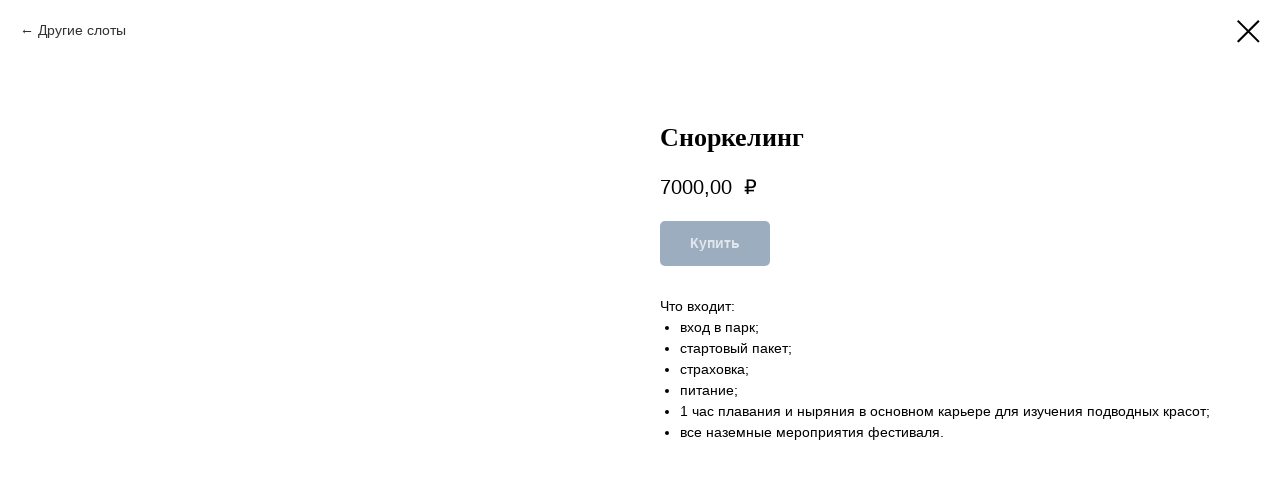

--- FILE ---
content_type: text/html; charset=UTF-8
request_url: https://orcaschool.ru/ruskeala/tproduct/687413381-428556803371-snorkeling
body_size: 12533
content:
<!DOCTYPE html> <html> <head> <meta charset="utf-8" /> <meta http-equiv="Content-Type" content="text/html; charset=utf-8" /> <meta name="viewport" content="width=device-width, initial-scale=1.0" /> <!--metatextblock-->
<title>Сноркелинг</title>
<meta name="description" content="Изучить карьер со всех сторон, порезвиться и просто спокойно поплавать">
<meta name="keywords" content="">
<meta property="og:title" content="Сноркелинг" />
<meta property="og:description" content="Изучить карьер со всех сторон, порезвиться и просто спокойно поплавать" />
<meta property="og:type" content="website" />
<meta property="og:url" content="https://orcaschool.ru/ruskeala/tproduct/687413381-428556803371-snorkeling" />
<meta property="og:image" content="https://static.tildacdn.com/stor3836-3035-4666-b838-623138363266/65255048.png" />
<link rel="canonical" href="https://orcaschool.ru/ruskeala/tproduct/687413381-428556803371-snorkeling" />
<!--/metatextblock--> <meta name="format-detection" content="telephone=no" /> <meta http-equiv="x-dns-prefetch-control" content="on"> <link rel="dns-prefetch" href="https://ws.tildacdn.com"> <link rel="dns-prefetch" href="https://static.tildacdn.com"> <link rel="dns-prefetch" href="https://fonts.tildacdn.com"> <link rel="shortcut icon" href="https://static.tildacdn.com/tild3637-3137-4163-a361-633165396233/favicon.ico" type="image/x-icon" /> <!-- Assets --> <script src="https://neo.tildacdn.com/js/tilda-fallback-1.0.min.js" async charset="utf-8"></script> <link rel="stylesheet" href="https://static.tildacdn.com/css/tilda-grid-3.0.min.css" type="text/css" media="all" onerror="this.loaderr='y';"/> <link rel="stylesheet" href="https://static.tildacdn.com/ws/project7310766/tilda-blocks-page39388631.min.css?t=1731081251" type="text/css" media="all" onerror="this.loaderr='y';" /> <link rel="stylesheet" href="https://static.tildacdn.com/css/tilda-animation-2.0.min.css" type="text/css" media="all" onerror="this.loaderr='y';" /> <link rel="stylesheet" href="https://static.tildacdn.com/css/tilda-forms-1.0.min.css" type="text/css" media="all" onerror="this.loaderr='y';" /> <link rel="stylesheet" href="https://static.tildacdn.com/css/tilda-cart-1.0.min.css" type="text/css" media="all" onerror="this.loaderr='y';" /> <link rel="stylesheet" href="https://static.tildacdn.com/css/tilda-slds-1.4.min.css" type="text/css" media="print" onload="this.media='all';" onerror="this.loaderr='y';" /> <noscript><link rel="stylesheet" href="https://static.tildacdn.com/css/tilda-slds-1.4.min.css" type="text/css" media="all" /></noscript> <link rel="stylesheet" href="https://static.tildacdn.com/css/tilda-popup-1.1.min.css" type="text/css" media="print" onload="this.media='all';" onerror="this.loaderr='y';" /> <noscript><link rel="stylesheet" href="https://static.tildacdn.com/css/tilda-popup-1.1.min.css" type="text/css" media="all" /></noscript> <link rel="stylesheet" href="https://static.tildacdn.com/css/tilda-catalog-1.1.min.css" type="text/css" media="print" onload="this.media='all';" onerror="this.loaderr='y';" /> <noscript><link rel="stylesheet" href="https://static.tildacdn.com/css/tilda-catalog-1.1.min.css" type="text/css" media="all" /></noscript> <link rel="stylesheet" href="https://static.tildacdn.com/css/tilda-cards-1.0.min.css" type="text/css" media="all" onerror="this.loaderr='y';" /> <link rel="stylesheet" href="https://static.tildacdn.com/css/tilda-zoom-2.0.min.css" type="text/css" media="print" onload="this.media='all';" onerror="this.loaderr='y';" /> <noscript><link rel="stylesheet" href="https://static.tildacdn.com/css/tilda-zoom-2.0.min.css" type="text/css" media="all" /></noscript> <script type="text/javascript">TildaFonts=["167","168","169","170"];</script> <script type="text/javascript" src="https://static.tildacdn.com/js/tilda-fonts.min.js" charset="utf-8" onerror="this.loaderr='y';"></script> <script nomodule src="https://static.tildacdn.com/js/tilda-polyfill-1.0.min.js" charset="utf-8"></script> <script type="text/javascript">function t_onReady(func) {if(document.readyState!='loading') {func();} else {document.addEventListener('DOMContentLoaded',func);}}
function t_onFuncLoad(funcName,okFunc,time) {if(typeof window[funcName]==='function') {okFunc();} else {setTimeout(function() {t_onFuncLoad(funcName,okFunc,time);},(time||100));}}function t_throttle(fn,threshhold,scope) {return function() {fn.apply(scope||this,arguments);};}function t396_initialScale(t){t=document.getElementById("rec"+t);if(t){t=t.querySelector(".t396__artboard");if(t){var e,r=document.documentElement.clientWidth,a=[];if(i=t.getAttribute("data-artboard-screens"))for(var i=i.split(","),l=0;l<i.length;l++)a[l]=parseInt(i[l],10);else a=[320,480,640,960,1200];for(l=0;l<a.length;l++){var n=a[l];n<=r&&(e=n)}var o="edit"===window.allrecords.getAttribute("data-tilda-mode"),d="center"===t396_getFieldValue(t,"valign",e,a),c="grid"===t396_getFieldValue(t,"upscale",e,a),s=t396_getFieldValue(t,"height_vh",e,a),u=t396_getFieldValue(t,"height",e,a),g=!!window.opr&&!!window.opr.addons||!!window.opera||-1!==navigator.userAgent.indexOf(" OPR/");if(!o&&d&&!c&&!s&&u&&!g){for(var _=parseFloat((r/e).toFixed(3)),f=[t,t.querySelector(".t396__carrier"),t.querySelector(".t396__filter")],l=0;l<f.length;l++)f[l].style.height=Math.floor(parseInt(u,10)*_)+"px";t396_scaleInitial__getElementsToScale(t).forEach(function(t){t.style.zoom=_})}}}}function t396_scaleInitial__getElementsToScale(t){return t?Array.prototype.slice.call(t.children).filter(function(t){return t&&(t.classList.contains("t396__elem")||t.classList.contains("t396__group"))}):[]}function t396_getFieldValue(t,e,r,a){var i=a[a.length-1],l=r===i?t.getAttribute("data-artboard-"+e):t.getAttribute("data-artboard-"+e+"-res-"+r);if(!l)for(var n=0;n<a.length;n++){var o=a[n];if(!(o<=r)&&(l=o===i?t.getAttribute("data-artboard-"+e):t.getAttribute("data-artboard-"+e+"-res-"+o)))break}return l};if(navigator.userAgent.indexOf('Android')!==-1) {var l=document.createElement('link');l.rel='stylesheet';l.href='https://static.tildacdn.com/css/fonts-georgia.css';l.media='all';document.getElementsByTagName('head')[0].appendChild(l);}</script> <script src="https://static.tildacdn.com/js/jquery-1.10.2.min.js" charset="utf-8" onerror="this.loaderr='y';"></script> <script src="https://static.tildacdn.com/js/tilda-scripts-3.0.min.js" charset="utf-8" defer onerror="this.loaderr='y';"></script> <script src="https://static.tildacdn.com/ws/project7310766/tilda-blocks-page39388631.min.js?t=1731081251" charset="utf-8" onerror="this.loaderr='y';"></script> <script src="https://static.tildacdn.com/js/tilda-lazyload-1.0.min.js" charset="utf-8" async onerror="this.loaderr='y';"></script> <script src="https://static.tildacdn.com/js/tilda-animation-2.0.min.js" charset="utf-8" async onerror="this.loaderr='y';"></script> <script src="https://static.tildacdn.com/js/tilda-forms-1.0.min.js" charset="utf-8" async onerror="this.loaderr='y';"></script> <script src="https://static.tildacdn.com/js/tilda-cart-1.0.min.js" charset="utf-8" async onerror="this.loaderr='y';"></script> <script src="https://static.tildacdn.com/js/tilda-zero-1.1.min.js" charset="utf-8" async onerror="this.loaderr='y';"></script> <script src="https://static.tildacdn.com/js/tilda-video-1.0.min.js" charset="utf-8" async onerror="this.loaderr='y';"></script> <script src="https://static.tildacdn.com/js/tilda-video-processor-1.0.min.js" charset="utf-8" async onerror="this.loaderr='y';"></script> <script src="https://static.tildacdn.com/js/tilda-slds-1.4.min.js" charset="utf-8" async onerror="this.loaderr='y';"></script> <script src="https://static.tildacdn.com/js/hammer.min.js" charset="utf-8" async onerror="this.loaderr='y';"></script> <script src="https://static.tildacdn.com/js/tilda-products-1.0.min.js" charset="utf-8" async onerror="this.loaderr='y';"></script> <script src="https://static.tildacdn.com/js/tilda-catalog-1.1.min.js" charset="utf-8" async onerror="this.loaderr='y';"></script> <script src="https://static.tildacdn.com/js/tilda-cards-1.0.min.js" charset="utf-8" async onerror="this.loaderr='y';"></script> <script src="https://static.tildacdn.com/js/tilda-text-clamp.min.js" charset="utf-8" async onerror="this.loaderr='y';"></script> <script src="https://static.tildacdn.com/js/tilda-menu-1.0.min.js" charset="utf-8" async onerror="this.loaderr='y';"></script> <script src="https://static.tildacdn.com/js/tilda-animation-sbs-1.0.min.js" charset="utf-8" async onerror="this.loaderr='y';"></script> <script src="https://static.tildacdn.com/js/tilda-zoom-2.0.min.js" charset="utf-8" async onerror="this.loaderr='y';"></script> <script src="https://static.tildacdn.com/js/tilda-zero-scale-1.0.min.js" charset="utf-8" async onerror="this.loaderr='y';"></script> <script src="https://static.tildacdn.com/js/tilda-zero-fixed-1.0.min.js" charset="utf-8" async onerror="this.loaderr='y';"></script> <script src="https://static.tildacdn.com/js/tilda-skiplink-1.0.min.js" charset="utf-8" async onerror="this.loaderr='y';"></script> <script src="https://static.tildacdn.com/js/tilda-events-1.0.min.js" charset="utf-8" async onerror="this.loaderr='y';"></script> <script type="text/javascript">window.dataLayer=window.dataLayer||[];</script> <script type="text/javascript">(function() {if((/bot|google|yandex|baidu|bing|msn|duckduckbot|teoma|slurp|crawler|spider|robot|crawling|facebook/i.test(navigator.userAgent))===false&&typeof(sessionStorage)!='undefined'&&sessionStorage.getItem('visited')!=='y'&&document.visibilityState){var style=document.createElement('style');style.type='text/css';style.innerHTML='@media screen and (min-width: 980px) {.t-records {opacity: 0;}.t-records_animated {-webkit-transition: opacity ease-in-out .2s;-moz-transition: opacity ease-in-out .2s;-o-transition: opacity ease-in-out .2s;transition: opacity ease-in-out .2s;}.t-records.t-records_visible {opacity: 1;}}';document.getElementsByTagName('head')[0].appendChild(style);function t_setvisRecs(){var alr=document.querySelectorAll('.t-records');Array.prototype.forEach.call(alr,function(el) {el.classList.add("t-records_animated");});setTimeout(function() {Array.prototype.forEach.call(alr,function(el) {el.classList.add("t-records_visible");});sessionStorage.setItem("visited","y");},400);}
document.addEventListener('DOMContentLoaded',t_setvisRecs);}})();</script></head> <body class="t-body" style="margin:0;"> <!--allrecords--> <div id="allrecords" class="t-records" data-product-page="y" data-hook="blocks-collection-content-node" data-tilda-project-id="7310766" data-tilda-page-id="39388631" data-tilda-page-alias="ruskeala" data-tilda-formskey="793e706b0265109a003043d937310766" data-tilda-lazy="yes" data-tilda-root-zone="com">
<!-- PRODUCT START -->

                
                        
                    
        
        

<div id="rec687413381" class="r t-rec" style="background-color:#ffffff;" data-bg-color="#ffffff">
    <div class="t-store t-store__prod-snippet__container">

        
                <div class="t-store__prod-popup__close-txt-wr" style="position:absolute;">
            <a href="https://orcaschool.ru/ruskeala" class="js-store-close-text t-store__prod-popup__close-txt t-descr t-descr_xxs" style="color:#000000;">
                Другие слоты
            </a>
        </div>
        
        <a href="https://orcaschool.ru/ruskeala" class="t-popup__close" style="position:absolute; background-color:#ffffff">
            <div class="t-popup__close-wrapper">
                <svg class="t-popup__close-icon t-popup__close-icon_arrow" width="26px" height="26px" viewBox="0 0 26 26" version="1.1" xmlns="http://www.w3.org/2000/svg" xmlns:xlink="http://www.w3.org/1999/xlink"><path d="M10.4142136,5 L11.8284271,6.41421356 L5.829,12.414 L23.4142136,12.4142136 L23.4142136,14.4142136 L5.829,14.414 L11.8284271,20.4142136 L10.4142136,21.8284271 L2,13.4142136 L10.4142136,5 Z" fill="#000000"></path></svg>
                <svg class="t-popup__close-icon t-popup__close-icon_cross" width="23px" height="23px" viewBox="0 0 23 23" version="1.1" xmlns="http://www.w3.org/2000/svg" xmlns:xlink="http://www.w3.org/1999/xlink"><g stroke="none" stroke-width="1" fill="#000000" fill-rule="evenodd"><rect transform="translate(11.313708, 11.313708) rotate(-45.000000) translate(-11.313708, -11.313708) " x="10.3137085" y="-3.6862915" width="2" height="30"></rect><rect transform="translate(11.313708, 11.313708) rotate(-315.000000) translate(-11.313708, -11.313708) " x="10.3137085" y="-3.6862915" width="2" height="30"></rect></g></svg>
            </div>
        </a>
        
        <div class="js-store-product js-product t-store__product-snippet" data-product-lid="428556803371" data-product-uid="428556803371" itemscope itemtype="http://schema.org/Product">
            <meta itemprop="productID" content="428556803371" />

            <div class="t-container">
                <div>
                    <meta itemprop="image" content="https://static.tildacdn.com/stor3836-3035-4666-b838-623138363266/65255048.png" />
                    <div class="t-store__prod-popup__slider js-store-prod-slider t-store__prod-popup__col-left t-col t-col_6">
                        <div class="js-product-img" style="width:100%;padding-bottom:75%;background-size:cover;opacity:0;">
                        </div>
                    </div>
                    <div class="t-store__prod-popup__info t-align_left t-store__prod-popup__col-right t-col t-col_6">

                        <div class="t-store__prod-popup__title-wrapper">
                            <h1 class="js-store-prod-name js-product-name t-store__prod-popup__name t-name t-name_xl" itemprop="name" style="color:#000000;font-size:26px;font-weight:700;font-family:Circe;">Сноркелинг</h1>
                            <div class="t-store__prod-popup__brand t-descr t-descr_xxs" >
                                                            </div>
                            <div class="t-store__prod-popup__sku t-descr t-descr_xxs">
                                <span class="js-store-prod-sku js-product-sku" translate="no" >
                                    
                                </span>
                            </div>
                        </div>

                                                                        <div itemprop="offers" itemscope itemtype="http://schema.org/Offer" style="display:none;">
                            <meta itemprop="serialNumber" content="428556803371" />
                                                        <meta itemprop="price" content="7000.00" />
                            <meta itemprop="priceCurrency" content="RUB" />
                                                        <link itemprop="availability" href="http://schema.org/InStock">
                                                    </div>
                        
                                                
                        <div class="js-store-price-wrapper t-store__prod-popup__price-wrapper">
                            <div class="js-store-prod-price t-store__prod-popup__price t-store__prod-popup__price-item t-name t-name_md" style="font-weight:400;">
                                                                <div class="js-product-price js-store-prod-price-val t-store__prod-popup__price-value" data-product-price-def="7000.0000" data-product-price-def-str="7000,00">7000,00</div><div class="t-store__prod-popup__price-currency" translate="no"> ₽</div>
                                                            </div>
                            <div class="js-store-prod-price-old t-store__prod-popup__price_old t-store__prod-popup__price-item t-name t-name_md" style="font-weight:400;display:none;">
                                                                <div class="js-store-prod-price-old-val t-store__prod-popup__price-value"></div><div class="t-store__prod-popup__price-currency" translate="no"> ₽</div>
                                                            </div>
                        </div>

                        <div class="js-product-controls-wrapper">
                        </div>

                        <div class="t-store__prod-popup__links-wrapper">
                                                    </div>

                                                <div class="t-store__prod-popup__btn-wrapper"   tt="Купить">
                                                        <a href="#order" class="t-store__prod-popup__btn t-store__prod-popup__btn_disabled t-btn t-btn_sm" style="color:#ffffff;background-color:#375b7d;border-radius:5px;-moz-border-radius:5px;-webkit-border-radius:5px;">
                                <table style="width:100%; height:100%;">
                                    <tbody>
                                        <tr>
                                            <td class="js-store-prod-popup-buy-btn-txt">Купить</td>
                                        </tr>
                                    </tbody>
                                </table>
                            </a>
                                                    </div>
                        
                        <div class="js-store-prod-text t-store__prod-popup__text t-descr t-descr_xxs" >
                                                    <div class="js-store-prod-all-text" itemprop="description">
                                <p style="text-align: left;">Что входит:</p><ul><li style="text-align: left;"> вход в парк;</li><li style="text-align: left;">стартовый пакет;</li><li style="text-align: left;">страховка;</li><li style="text-align: left;">питание;</li><li style="text-align: left;">1 час плавания и ныряния в основном карьере для изучения подводных красот;</li><li style="text-align: left;">все наземные мероприятия фестиваля.</li></ul>                            </div>
                                                                            <div class="js-store-prod-all-charcs">
                                                                                                                                                                        </div>
                                                </div>

                    </div>
                </div>

                            </div>
        </div>
                <div class="js-store-error-msg t-store__error-msg-cont"></div>
        <div itemscope itemtype="http://schema.org/ImageGallery" style="display:none;">
                                                                                                        </div>

    </div>

                        
                        
    
    <style>
        /* body bg color */
        
        .t-body {
            background-color:#ffffff;
        }
        

        /* body bg color end */
        /* Slider stiles */
        .t-slds__bullet_active .t-slds__bullet_body {
            background-color: #222 !important;
        }

        .t-slds__bullet:hover .t-slds__bullet_body {
            background-color: #222 !important;
        }
        /* Slider stiles end */
    </style>
    

            
        
    <style>
        

        

        
    </style>
    
    
        
    <style>
        
    </style>
    
    
        
    <style>
        
    </style>
    
    
        
        <style>
    
                                    
        </style>
    
    
    <div class="js-store-tpl-slider-arrows" style="display: none;">
                


<div class="t-slds__arrow_wrapper t-slds__arrow_wrapper-left" data-slide-direction="left">
  <div class="t-slds__arrow t-slds__arrow-left t-slds__arrow-withbg" style="width: 30px; height: 30px;background-color: rgba(255,255,255,1);">
    <div class="t-slds__arrow_body t-slds__arrow_body-left" style="width: 7px;">
      <svg style="display: block" viewBox="0 0 7.3 13" xmlns="http://www.w3.org/2000/svg" xmlns:xlink="http://www.w3.org/1999/xlink">
                <desc>Left</desc>
        <polyline
        fill="none"
        stroke="#000000"
        stroke-linejoin="butt"
        stroke-linecap="butt"
        stroke-width="1"
        points="0.5,0.5 6.5,6.5 0.5,12.5"
        />
      </svg>
    </div>
  </div>
</div>
<div class="t-slds__arrow_wrapper t-slds__arrow_wrapper-right" data-slide-direction="right">
  <div class="t-slds__arrow t-slds__arrow-right t-slds__arrow-withbg" style="width: 30px; height: 30px;background-color: rgba(255,255,255,1);">
    <div class="t-slds__arrow_body t-slds__arrow_body-right" style="width: 7px;">
      <svg style="display: block" viewBox="0 0 7.3 13" xmlns="http://www.w3.org/2000/svg" xmlns:xlink="http://www.w3.org/1999/xlink">
        <desc>Right</desc>
        <polyline
        fill="none"
        stroke="#000000"
        stroke-linejoin="butt"
        stroke-linecap="butt"
        stroke-width="1"
        points="0.5,0.5 6.5,6.5 0.5,12.5"
        />
      </svg>
    </div>
  </div>
</div>    </div>

    
    <script>
        t_onReady(function() {
            var tildacopyEl = document.getElementById('tildacopy');
            if (tildacopyEl) tildacopyEl.style.display = 'none';

            var recid = '687413381';
            var options = {};
            var product = {"uid":428556803371,"rootpartid":12730630,"title":"Сноркелинг","descr":"<div style=\"font-size: 16px;\" data-customstyle=\"yes\"><p style=\"text-align: left;\">Изучить карьер со всех сторон, порезвиться и просто спокойно поплавать<\/p><\/div>","text":"<p style=\"text-align: left;\">Что входит:<\/p><ul><li style=\"text-align: left;\"> вход в парк;<\/li><li style=\"text-align: left;\">стартовый пакет;<\/li><li style=\"text-align: left;\">страховка;<\/li><li style=\"text-align: left;\">питание;<\/li><li style=\"text-align: left;\">1 час плавания и ныряния в основном карьере для изучения подводных красот;<\/li><li style=\"text-align: left;\">все наземные мероприятия фестиваля.<\/li><\/ul>","price":"7000.0000","gallery":[{"img":"https:\/\/static.tildacdn.com\/stor3836-3035-4666-b838-623138363266\/65255048.png"},{"img":"https:\/\/static.tildacdn.com\/stor6335-3736-4666-b161-616534373236\/88479781.png"},{"img":"https:\/\/static.tildacdn.com\/stor6335-3462-4362-b461-333539376531\/36780411.png"}],"sort":1034600,"quantity":"35","portion":0,"newsort":0,"json_chars":"null","externalid":"3YrTOHmSRAvVF5S9jh6l","pack_label":"lwh","pack_x":0,"pack_y":0,"pack_z":0,"pack_m":0,"serverid":"master","servertime":"1722259231.615","parentuid":"","editions":[{"uid":428556803371,"price":"7 000.00","priceold":"","sku":"","quantity":"35","img":"https:\/\/static.tildacdn.com\/stor3836-3035-4666-b838-623138363266\/65255048.png"}],"characteristics":[],"properties":[],"partuids":[707718273091],"url":"https:\/\/orcaschool.ru\/ruskeala\/tproduct\/687413381-428556803371-snorkeling"};

            // draw slider or show image for SEO
            if (window.isSearchBot) {
                var imgEl = document.querySelector('.js-product-img');
                if (imgEl) imgEl.style.opacity = '1';
            } else {
                
                var prodcard_optsObj = {
    hasWrap: false,
    txtPad: '',
    bgColor: '',
    borderRadius: '',
    shadowSize: '0px',
    shadowOpacity: '',
    shadowSizeHover: '',
    shadowOpacityHover: '',
    shadowShiftyHover: '',
    btnTitle1: 'Подробнее ',
    btnLink1: 'popup',
    btnTitle2: 'Купить',
    btnLink2: 'order',
    showOpts: false};

var price_optsObj = {
    color: '',
    colorOld: '',
    fontSize: '',
    fontWeight: '400'
};

var popup_optsObj = {
    columns: '6',
    columns2: '6',
    isVertical: '',
    align: '',
    btnTitle: 'Купить',
    closeText: 'Другие слоты',
    iconColor: '#000000',
    containerBgColor: '#ffffff',
    overlayBgColorRgba: 'rgba(255,255,255,1)',
    popupStat: '',
    popupContainer: '',
    fixedButton: false,
    mobileGalleryStyle: ''
};

var slider_optsObj = {
    anim_speed: '',
    arrowColor: '#000000',
    videoPlayerIconColor: '',
    cycle: '',
    controls: 'arrowsthumbs',
    bgcolor: '#ebebeb'
};

var slider_dotsOptsObj = {
    size: '',
    bgcolor: '',
    bordersize: '',
    bgcoloractive: ''
};

var slider_slidesOptsObj = {
    zoomable: true,
    bgsize: 'cover',
    ratio: '1'
};

var typography_optsObj = {
    descrColor: '',
    titleColor: '#000000'
};

var default_sortObj = {
    in_stock: false};

var btn1_style = 'border-radius:5px;-moz-border-radius:5px;-webkit-border-radius:5px;color:#ffffff;background-color:#375b7d;';
var btn2_style = 'border-radius:5px;-moz-border-radius:5px;-webkit-border-radius:5px;color:#000000;border:1px solid #000000;';

var options_catalog = {
    btn1_style: btn1_style,
    btn2_style: btn2_style,
    storepart: '707718273091',
    prodCard: prodcard_optsObj,
    popup_opts: popup_optsObj,
    defaultSort: default_sortObj,
    slider_opts: slider_optsObj,
    slider_dotsOpts: slider_dotsOptsObj,
    slider_slidesOpts: slider_slidesOptsObj,
    typo: typography_optsObj,
    price: price_optsObj,
    blocksInRow: '4',
    imageHover: true,
    imageHeight: '',
    imageRatioClass: 't-store__card__imgwrapper_4-3',
    align: 'center',
    vindent: '',
    isHorizOnMob:false,
    itemsAnim: '',
    hasOriginalAspectRatio: false,
    markColor: '#ffffff',
    markBgColor: '#4b637a',
    currencySide: 'r',
    currencyTxt: ' ₽',
    currencySeparator: ',',
    currencyDecimal: '',
    btnSize: '',
    verticalAlignButtons: true,
    hideFilters: false,
    titleRelevants: '',
    showRelevants: '',
    relevants_slider: false,
    relevants_quantity: '',
    isFlexCols: false,
    isPublishedPage: true,
    previewmode: true,
    colClass: 't-col t-col_3',
    ratio: '1_1',
    sliderthumbsside: '',
    showStoreBtnQuantity: '',
    tabs: '',
    galleryStyle: '',
    title_typo: '',
    descr_typo: '',
    price_typo: '',
    price_old_typo: '',
    menu_typo: '',
    options_typo: '',
    sku_typo: '',
    characteristics_typo: '',
    button_styles: '',
    button2_styles: '',
    buttonicon: '',
    buttoniconhover: '',
};                
                // emulate, get options_catalog from file store_catalog_fields
                options = options_catalog;
                options.typo.title = "color:#000000;font-size:26px;font-weight:700;font-family:Circe;" || '';
                options.typo.descr = "" || '';

                try {
                    if (options.showRelevants) {
                        var itemsCount = '4';
                        var relevantsMethod;
                        switch (options.showRelevants) {
                            case 'cc':
                                relevantsMethod = 'current_category';
                                break;
                            case 'all':
                                relevantsMethod = 'all_categories';
                                break;
                            default:
                                relevantsMethod = 'category_' + options.showRelevants;
                                break;
                        }

                        t_onFuncLoad('t_store_loadProducts', function() {
                            t_store_loadProducts(
                                'relevants',
                                recid,
                                options,
                                false,
                                {
                                    currentProductUid: '428556803371',
                                    relevantsQuantity: itemsCount,
                                    relevantsMethod: relevantsMethod,
                                    relevantsSort: 'random'
                                }
                            );
                        });
                    }
                } catch (e) {
                    console.log('Error in relevants: ' + e);
                }
            }

            
                            options.popup_opts.btnTitle = 'Купить';
                        

            window.tStoreOptionsList = [{"title":"Тариф","params":{"view":"buttons","hasColor":false,"linkImage":false},"values":[{"id":22510398,"value":"Дельфин"},{"id":22510402,"value":"Косатка"}]},{"title":"Размер","params":{"view":"select","hasColor":false,"linkImage":false},"values":[{"id":23815250,"value":"L"},{"id":23815246,"value":"M"},{"id":35068234,"value":"M-L"},{"id":23815238,"value":"S"},{"id":23815254,"value":"XL"},{"id":35068238,"value":"XL-XXL"},{"id":35068230,"value":"XS-S"},{"id":23815258,"value":"XXL"},{"id":35068690,"value":"розовое"}]},{"title":"Слот","params":{"view":"select","hasColor":false,"linkImage":false},"values":[{"id":30025874,"value":"Наземные активности"},{"id":26184682,"value":"Ныряние в глубину"},{"id":26184686,"value":"Рейтинговые соревнования"},{"id":26184674,"value":"Снореклинг"}]},{"title":"+ трубка","params":{"view":"buttons","hasColor":false,"linkImage":true},"values":[]},{"title":"Цвет","params":{"view":"select","hasColor":false,"linkImage":false},"values":[{"id":28780942,"value":"Белый"},{"id":35068694,"value":"розовый"},{"id":35068698,"value":"серый"},{"id":28780946,"value":"Черный"}]}];

            t_onFuncLoad('t_store_productInit', function() {
                t_store_productInit(recid, options, product);
            });

            // if user coming from catalog redirect back to main page
            if (window.history.state && (window.history.state.productData || window.history.state.storepartuid)) {
                window.onpopstate = function() {
                    window.history.replaceState(null, null, window.location.origin);
                    window.location.replace(window.location.origin);
                };
            }
        });
    </script>
    

</div>


<!-- PRODUCT END -->

<div id="rec687420406" class="r t-rec" style="" data-animationappear="off" data-record-type="706"> <!-- @classes: t-text t-text_xs t-name t-name_xs t-name_md t-btn t-btn_sm --> <script>t_onReady(function() {setTimeout(function() {t_onFuncLoad('tcart__init',function() {tcart__init('687420406');});},50);var userAgent=navigator.userAgent.toLowerCase();var body=document.body;if(!body) return;if(userAgent.indexOf('instagram')!==-1&&userAgent.indexOf('iphone')!==-1) {body.style.position='relative';}
var rec=document.querySelector('#rec687420406');if(!rec) return;var cartWindow=rec.querySelector('.t706__cartwin,.t706__cartpage');var allRecords=document.querySelector('.t-records');var currentMode=allRecords.getAttribute('data-tilda-mode');if(cartWindow&&currentMode!=='edit'&&currentMode!=='preview') {cartWindow.addEventListener('scroll',t_throttle(function() {if(window.lazy==='y'||document.querySelector('#allrecords').getAttribute('data-tilda-lazy')==='yes') {t_onFuncLoad('t_lazyload_update',function() {t_lazyload_update();});}},500));}});</script> <div class="t706" data-cart-fullscreen="yes" data-cart-countdown="yes" data-project-currency=" ₽" data-project-currency-side="r" data-project-currency-sep="," data-project-currency-code="RUB" data-payment-system="tinkoff"> <div class="t706__carticon" style=""> <div class="t706__carticon-text t-name t-name_xs"></div> <div class="t706__carticon-wrapper"> <div class="t706__carticon-imgwrap"> <svg role="img" class="t706__carticon-img" xmlns="http://www.w3.org/2000/svg" viewBox="0 0 64 64"> <path fill="none" stroke-width="2" stroke-miterlimit="10" d="M44 18h10v45H10V18h10z"/> <path fill="none" stroke-width="2" stroke-miterlimit="10" d="M22 24V11c0-5.523 4.477-10 10-10s10 4.477 10 10v13"/> </svg> </div> <div class="t706__carticon-counter js-carticon-counter"></div> </div> </div> <div class="t706__cartpage" style="display: none;"> <div class="t706__cartpage-top"> <button type="button" class="t706__cartpage-back" aria-label="Назад"> <svg role="presentation" class="t706__close-icon t706__cartpage-back-icon" width="1em" height="1em" viewBox="0 0 26 26"> <g fill-rule="evenodd" stroke-width="2" fill="#000" fill-rule="evenodd"> <path d="m10.4142 5 1.4142 1.4142L5.829 12.414l17.5852.0002v2L5.829 14.414l5.9994 6.0002-1.4142 1.4142L2 13.4142 10.4142 5Z" /> </g> </svg> </button> <div class="t706__cartpage-heading t-name t-name_xl"></div> <button type="button" class="t706__cartpage-close" aria-label="Закрыть корзину"> <svg role="presentation" class="t706__close-icon t706__cartpage-close-icon" width="1em" height="1em" viewBox="0 0 23 23"> <g fill-rule="evenodd" stroke-width="2" fill="#000" fill-rule="evenodd"> <path d="M0 1.4142 2.1213-.707 23.3345 20.506l-2.1213 2.1213z" /> <path d="m21.2132 0 2.1213 2.1213L2.1213 23.3345 0 21.2132z" /> </g> </svg> </button> </div> <div class="t706__cartpage-content t-container"> <div class="t706__cartpage-open-form-wrap" style="display: none;"> <button class="t706__cartpage-open-form t-btn" style="color:#ffffff;background-color:#000000;">Оформить слот</button> </div> <div class="t706__cartpage-form t-col t-col_6"> <div class="t706__cartpage-form-wrapper "> <form
id="form687420406" name='form687420406' role="form" action='' method='POST' data-formactiontype="2" data-inputbox=".t-input-group" class="t-form js-form-proccess t-form_inputs-total_7 " data-formsended-callback="t706_onSuccessCallback"> <input type="hidden" name="formservices[]" value="78e41098bcbb6f5c0ef9ab828dd71a30" class="js-formaction-services"> <input type="hidden" name="formservices[]" value="25c0040f25c9c566c0cedd4b026e68d4" class="js-formaction-services"> <input type="hidden" name="formservices[]" value="387d9d1c76b35cc555b715c089ab55ec" class="js-formaction-services"> <input type="hidden" name="tildaspec-formname" tabindex="-1" value="Cart"> <div class="js-successbox t-form__successbox t-text t-text_md"
aria-live="polite"
style="display:none;"></div> <div class="t-form__inputsbox t-form__inputsbox_inrow"> <div
class="t-input-group t-input-group_nm " data-input-lid="8284244879700" data-field-type="nm"> <label for='input_8284244879700' class="t-input-title t-descr t-descr_md" id="field-title_8284244879700" data-redactor-toolbar="no" field="li_title__8284244879700" style="color:;">Имя и фамилия</label> <div class="t-input-block "> <input type="text"
autocomplete="name"
name="Name"
id="input_8284244879700"
class="t-input js-tilda-rule "
value=""
placeholder="Иван Иванов" data-tilda-req="1" aria-required="true" data-tilda-rule="name"
aria-describedby="error_8284244879700"
style="color:#000000;border:1px solid #000000;"> <div class="t-input-error" aria-live="polite" id="error_8284244879700"></div> </div> </div> <div
class="t-input-group t-input-group_in " data-input-lid="8284244879701" data-field-type="in"> <label for='input_8284244879701' class="t-input-title t-descr t-descr_md" id="field-title_8284244879701" data-redactor-toolbar="no" field="li_title__8284244879701" style="color:;">Имя пользователя или телефон в Telegram</label> <div class="t-input-block "> <input type="text"
name="Имя пользователя или телефон в Telegram"
id="input_8284244879701"
class="t-input js-tilda-rule "
value=""
placeholder="@markina_ol" data-tilda-req="1" aria-required="true" aria-describedby="error_8284244879701"
style="color:#000000;border:1px solid #000000;"> <div class="t-input-error" aria-live="polite" id="error_8284244879701"></div> </div> </div> <div
class="t-input-group t-input-group_em " data-input-lid="1703857883847" data-field-type="em"> <label for='input_1703857883847' class="t-input-title t-descr t-descr_md" id="field-title_1703857883847" data-redactor-toolbar="no" field="li_title__1703857883847" style="color:;">Email</label> <div class="t-input-block "> <input type="email"
autocomplete="email"
name="Email"
id="input_1703857883847"
class="t-input js-tilda-rule "
value=""
placeholder="admin@orcaschool.ru" data-tilda-rule="email"
aria-describedby="error_1703857883847"
style="color:#000000;border:1px solid #000000;"> <div class="t-input-error" aria-live="polite" id="error_1703857883847"></div> </div> </div> <div
class="t-input-group t-input-group_ph " data-input-lid="8284244879702" data-field-type="ph"> <label for='input_8284244879702' class="t-input-title t-descr t-descr_md" id="field-title_8284244879702" data-redactor-toolbar="no" field="li_title__8284244879702" style="color:;">Телефон</label> <div class="t-input-block "> <input type="tel"
autocomplete="tel"
name="Phone"
id="input_8284244879702"
class="t-input js-tilda-rule "
value="" data-tilda-req="1" aria-required="true" data-tilda-rule="phone"
pattern="[0-9]*"
aria-describedby="error_8284244879702"
style="color:#000000;border:1px solid #000000;"> <div class="t-input-error" aria-live="polite" id="error_8284244879702"></div> </div> </div> <div
class="t-input-group t-input-group_rd " data-input-lid="1703857326211"
role="radiogroup" aria-labelledby="field-title_1703857326211" data-field-radcb="rb" data-field-type="rd"> <div class="t-input-title t-descr t-descr_md" id="field-title_1703857326211" data-redactor-toolbar="no" field="li_title__1703857326211" style="color:;">Размер одежды</div> <div class="t-input-block "> <div class="t-radio__wrapper"> <label
class="t-radio__item t-radio__control t-text t-text_xs"
style="color: "> <input
type="radio"
name="Размер одежды"
value="S"
class="t-radio js-tilda-rule" data-tilda-req="1" aria-required="true"> <div class="t-radio__indicator"></div> <span>S</span> </label> <label
class="t-radio__item t-radio__control t-text t-text_xs"
style="color: "> <input
type="radio"
name="Размер одежды"
value="M"
class="t-radio js-tilda-rule" data-tilda-req="1" aria-required="true"> <div class="t-radio__indicator"></div> <span>M</span> </label> <label
class="t-radio__item t-radio__control t-text t-text_xs"
style="color: "> <input
type="radio"
name="Размер одежды"
value="L"
class="t-radio js-tilda-rule" data-tilda-req="1" aria-required="true"> <div class="t-radio__indicator"></div> <span>L</span> </label> <label
class="t-radio__item t-radio__control t-text t-text_xs"
style="color: "> <input
type="radio"
name="Размер одежды"
value="XL"
class="t-radio js-tilda-rule" data-tilda-req="1" aria-required="true"> <div class="t-radio__indicator"></div> <span>XL</span> </label> <label
class="t-radio__item t-radio__control t-text t-text_xs"
style="color: "> <input
type="radio"
name="Размер одежды"
value="XXL"
class="t-radio js-tilda-rule" data-tilda-req="1" aria-required="true"> <div class="t-radio__indicator"></div> <span>XXL</span> </label> <style>#rec687420406 .t-radio__indicator:after{background:;}</style> </div> <div class="t-input-error" aria-live="polite" id="error_1703857326211"></div> </div> </div> <div
class="t-input-group t-input-group_sb " data-input-lid="1703857386251" data-field-type="sb"> <label for='input_1703857386251' class="t-input-title t-descr t-descr_md" id="field-title_1703857386251" data-redactor-toolbar="no" field="li_title__1703857386251" style="color:;">Размер обуви</label> <div class="t-input-block "> <div class="t-select__wrapper "> <select name="Размер обуви"
id="input_1703857386251"
class="t-select js-tilda-rule "
style="color:#000000;border:1px solid #000000;"> <option value="35" style="color:#000000;">35</option> <option value="36" style="color:#000000;">36</option> <option value="37" style="color:#000000;">37</option> <option value="38" style="color:#000000;">38</option> <option value="39" style="color:#000000;">39</option> <option value="40" style="color:#000000;">40</option> <option value="41" style="color:#000000;">41</option> <option value="42" style="color:#000000;">42</option> <option value="43" style="color:#000000;">43</option> <option value="44" style="color:#000000;">44</option> <option value="45" style="color:#000000;">45</option> <option value="46" style="color:#000000;">46</option> <option value="47" style="color:#000000;">47</option> </select> </div> <div class="t-input-error" aria-live="polite" id="error_1703857386251"></div> </div> </div> <div
class="t-input-group t-input-group_pc " data-input-lid="1719861009250" data-field-type="pc"> <div class="t-input-title t-descr t-descr_md" id="field-title_1719861009250" data-redactor-toolbar="no" field="li_title__1719861009250" style="color:;">Промокод</div> <div class="t-input-block "> <style>.t-inputpromocode__wrapper .t-text{color:#000;}</style> <div class="t-inputpromocode__wrapper" style="display:table;width:100%;"> <input type="text" name="Промокод" class="t-input t-inputpromocode js-tilda-rule" value="" placeholder="Введите промокод" style="display: table-cell; color:#000000;border:1px solid #000000;" data-tilda-rule="promocode"> <div class="t-inputpromocode__btn t-btn t-btn_md" style="display:none;position:relative;height:auto; color:#fff; background: #000;">Использовать</div> </div> <script src="https://static.tildacdn.com/js/tilda-promocode-1.0.min.js"></script> <script>t_onReady(function() {try {t_onFuncLoad('t_input_promocode_init',function() {t_input_promocode_init('687420406','1719861009250');});} catch(error) {console.error(error);}});</script> <div class="t-input-error" aria-live="polite" id="error_1719861009250"></div> </div> </div> <!--[if IE 8]> <style>.t-checkbox__control .t-checkbox,.t-radio__control .t-radio{left:0px;z-index:1;opacity:1;}.t-checkbox__indicator,.t-radio__indicator{display:none;}.t-img-select__control .t-img-select{position:static;}</style> <![endif]--> <div class="t-form__errorbox-middle"> <!--noindex--> <div
class="js-errorbox-all t-form__errorbox-wrapper"
style="display:none;" data-nosnippet
tabindex="-1"
aria-label="Ошибки при заполнении формы"> <ul
role="list"
class="t-form__errorbox-text t-text t-text_md"> <li class="t-form__errorbox-item js-rule-error js-rule-error-all"></li> <li class="t-form__errorbox-item js-rule-error js-rule-error-req"></li> <li class="t-form__errorbox-item js-rule-error js-rule-error-email"></li> <li class="t-form__errorbox-item js-rule-error js-rule-error-name"></li> <li class="t-form__errorbox-item js-rule-error js-rule-error-phone"></li> <li class="t-form__errorbox-item js-rule-error js-rule-error-minlength"></li> <li class="t-form__errorbox-item js-rule-error js-rule-error-string"></li> </ul> </div> <!--/noindex--> </div> <div class="t-form__submit"> <button
type="submit"
class="t-submit"
style="color:#ffffff;background-color:#000000;" data-field="buttontitle" data-buttonfieldset="button">
Оформить слот </button> </div> </div> <div class="t-form__errorbox-bottom"> <!--noindex--> <div
class="js-errorbox-all t-form__errorbox-wrapper"
style="display:none;" data-nosnippet
tabindex="-1"
aria-label="Ошибки при заполнении формы"> <ul
role="list"
class="t-form__errorbox-text t-text t-text_md"> <li class="t-form__errorbox-item js-rule-error js-rule-error-all"></li> <li class="t-form__errorbox-item js-rule-error js-rule-error-req"></li> <li class="t-form__errorbox-item js-rule-error js-rule-error-email"></li> <li class="t-form__errorbox-item js-rule-error js-rule-error-name"></li> <li class="t-form__errorbox-item js-rule-error js-rule-error-phone"></li> <li class="t-form__errorbox-item js-rule-error js-rule-error-minlength"></li> <li class="t-form__errorbox-item js-rule-error js-rule-error-string"></li> </ul> </div> <!--/noindex--> </div> </form> <style>#rec687420406 input::-webkit-input-placeholder {color:#000000;opacity:0.5;}#rec687420406 input::-moz-placeholder{color:#000000;opacity:0.5;}#rec687420406 input:-moz-placeholder {color:#000000;opacity:0.5;}#rec687420406 input:-ms-input-placeholder{color:#000000;opacity:0.5;}#rec687420406 textarea::-webkit-input-placeholder {color:#000000;opacity:0.5;}#rec687420406 textarea::-moz-placeholder{color:#000000;opacity:0.5;}#rec687420406 textarea:-moz-placeholder {color:#000000;opacity:0.5;}#rec687420406 textarea:-ms-input-placeholder{color:#000000;opacity:0.5;}</style> </div> </div> <div class="t706__cartpage-info t-col t-col_6"> <div class="t706__cartpage-info-wrapper"> <div class="t706__cartpage-products"></div> <div class="t706__cartpage-totals"> <div class="t706__cartpage-prodamount t706__cartwin-prodamount-wrap t-descr t-descr_sm"> <span class="t706__cartwin-prodamount-label"></span> <span class="t706__cartwin-prodamount"></span> </div> </div> </div> </div> </div> </div> <div class="t706__sidebar" style="display: none"> <div class="t706__sidebar-content"> <div class="t706__sidebar-top"> <div class="t706__sidebar-heading t-name t-name_xl"></div> <div class="t706__sidebar-close"> <button
type="button"
class="t706__sidebar-close-btn"
aria-label="Закрыть корзину"> <svg role="presentation" class="t706__close-icon t706__sidebar-close-icon" width="23px" height="23px" viewBox="0 0 23 23" version="1.1" xmlns="http://www.w3.org/2000/svg" xmlns:xlink="http://www.w3.org/1999/xlink"> <g stroke="none" stroke-width="1" fill="#000" fill-rule="evenodd"> <rect transform="translate(11.313708, 11.313708) rotate(-45.000000) translate(-11.313708, -11.313708) " x="10.3137085" y="-3.6862915" width="2" height="30"></rect> <rect transform="translate(11.313708, 11.313708) rotate(-315.000000) translate(-11.313708, -11.313708) " x="10.3137085" y="-3.6862915" width="2" height="30"></rect> </g> </svg> </button> </div> </div> <div class="t706__sidebar-products"></div> <div class="t706__sidebar-prodamount-wrap t-descr t-descr_sm"> <span class="t706__sidebar-prodamount-label"></span> <span class="t706__sidebar-prodamount"></span> </div> <div class="t706__sidebar-bottom"> <button class="t706__sidebar-continue t-btn" style="color:#ffffff;background-color:#000000;">Оформить слот</button> </div> </div> </div> </div> <style></style> </div>

</div>
<!--/allrecords--> <!-- Stat --> <!-- Yandex.Metrika counter 54949957 --> <script type="text/javascript" data-tilda-cookie-type="analytics">setTimeout(function(){(function(m,e,t,r,i,k,a){m[i]=m[i]||function(){(m[i].a=m[i].a||[]).push(arguments)};m[i].l=1*new Date();k=e.createElement(t),a=e.getElementsByTagName(t)[0],k.async=1,k.src=r,a.parentNode.insertBefore(k,a)})(window,document,"script","https://mc.yandex.ru/metrika/tag.js","ym");window.mainMetrikaId='54949957';ym(window.mainMetrikaId,"init",{clickmap:true,trackLinks:true,accurateTrackBounce:true,webvisor:true,ecommerce:"dataLayer"});},2000);</script> <noscript><div><img src="https://mc.yandex.ru/watch/54949957" style="position:absolute; left:-9999px;" alt="" /></div></noscript> <!-- /Yandex.Metrika counter --> <script type="text/javascript">if(!window.mainTracker) {window.mainTracker='tilda';}
setTimeout(function(){(function(d,w,k,o,g) {var n=d.getElementsByTagName(o)[0],s=d.createElement(o),f=function(){n.parentNode.insertBefore(s,n);};s.type="text/javascript";s.async=true;s.key=k;s.id="tildastatscript";s.src=g;if(w.opera=="[object Opera]") {d.addEventListener("DOMContentLoaded",f,false);} else {f();}})(document,window,'fdf9905a159bef12ad67466e79c94fcd','script','https://static.tildacdn.com/js/tilda-stat-1.0.min.js');},2000);</script> </body> </html>

--- FILE ---
content_type: text/css
request_url: https://static.tildacdn.com/ws/project7310766/tilda-blocks-page39388631.min.css?t=1731081251
body_size: 11479
content:
.csssize{height:9671px}.t-body{margin:0}#allrecords{-webkit-font-smoothing:antialiased;background-color:none}#allrecords a{color:#ff8562;text-decoration:none}#allrecords a,#allrecords button,#allrecords .t-radio,#allrecords .t-checkbox,#allrecords .t-img-select{outline:none}#allrecords a:focus-visible,#allrecords button:focus-visible,#allrecords .t-focusable,#allrecords .t-focusable .t-btn,#allrecords .t-focusable .t-btntext,#allrecords .t-img-select:focus-visible+.t-img-select__indicator,#allrecords .t-img-select:focus-visible+.t-img-select__indicator:after,#allrecords .t-radio:focus-visible+.t-radio__indicator,#allrecords .t-checkbox:focus-visible+.t-checkbox__indicator{outline-color:#2015FF;outline-offset:4px;outline-style:auto}#allrecords .t-descr a:focus-visible,#allrecords .t-sociallinks a:focus-visible,#allrecords .ya-share2__link:focus-visible{outline-offset:2px}#allrecords a[href^=tel]{color:inherit;text-decoration:none}#allrecords ol{padding-left:22px}#allrecords ul{padding-left:20px}#allrecords b,#allrecords strong{font-weight:700}@media print{body,html{min-width:1200px;max-width:1200px;padding:0;margin:0 auto;border:none}}.t-records{-webkit-font_smoothing:antialiased;background-color:none}.t-records a{color:#ff8562;text-decoration:none}.t-records a[href^=tel]{color:inherit;text-decoration:none}.t-records ol{padding-left:22px;margin-top:0;margin-bottom:10px}.t-records ul{padding-left:20px;margin-top:0;margin-bottom:10px}.t-mbfix{opacity:.01;-webkit-transform:translateX(0);-ms-transform:translateX(0);transform:translateX(0);position:fixed;width:100%;height:500px;background-color:white;top:0;left:0;z-index:10000;-webkit-transition:all 0.1s ease;transition:all 0.1s ease}.t-mbfix_hide{-webkit-transform:translateX(3000px);-ms-transform:translateX(3000px);transform:translateX(3000px)}img:not([src]){visibility:hidden}.t-body_scroll-locked{position:fixed;left:0;width:100%;height:100%;overflow:hidden}.r_anim{-webkit-transition:opacity 0.5s;transition:opacity 0.5s}.r_hidden{opacity:0}.r_showed{opacity:1}@media screen and (max-width:1024px){a:active,button:active{-webkit-tap-highlight-color:rgba(255,255,255,.1)}}.t-text{font-family:'Georgia',serif;font-weight:300;color:#000000}.t-text_xs{font-size:15px;line-height:1.55}.t-text_sm{font-size:18px;line-height:1.55}.t-text_md{font-size:20px;line-height:1.55}.t-name{font-family:'Circe',Arial,sans-serif;font-weight:600;color:#000000}.t-name_xs{font-size:16px;line-height:1.35}.t-name_md{font-size:20px;line-height:1.35}.t-name_xl{font-size:24px;line-height:1.35}.t-heading{font-family:'Circe',Arial,sans-serif;font-weight:600;color:#000000}.t-heading_xs{font-size:26px;line-height:1.23}.t-heading_md{font-size:30px;line-height:1.17}.t-heading_lg{font-size:32px;line-height:1.17}.t-title{font-family:'Circe',Arial,sans-serif;font-weight:600;color:#000000}.t-title_xs{font-size:42px;line-height:1.23}.t-title_md{font-size:52px;line-height:1.23}.t-descr{font-family:'Circe',Arial,sans-serif;font-weight:300;color:#000000}.t-descr_xxs{font-size:14px;line-height:1.55}.t-descr_xs{font-size:16px;line-height:1.55}.t-descr_sm{font-size:18px;line-height:1.55}.t-descr_md{font-size:20px;line-height:1.55}.t-descr_xl{font-size:24px;line-height:1.5}.t-btn{display:inline-block;font-family:'Circe',Arial,sans-serif;border:0 none;text-align:center;white-space:nowrap;vertical-align:middle;font-weight:700;background-image:none;cursor:pointer;-webkit-appearance:none;-webkit-user-select:none;-moz-user-select:none;-ms-user-select:none;-o-user-select:none;user-select:none;-webkit-box-sizing:border-box;-moz-box-sizing:border-box;box-sizing:border-box}.t-btn td{vertical-align:middle}.t-btn_sending{opacity:.5}.t-btn_xs{height:35px;font-size:13px;padding-left:15px;padding-right:15px}.t-btn_sm{height:45px;font-size:14px;padding-left:30px;padding-right:30px}.t-btn_md{height:60px;font-size:16px;padding-left:60px;padding-right:60px}.t-btntext{font-family:'Circe',Arial,sans-serif;color:#000000;font-size:20px;line-height:1.55;font-weight:700;text-decoration:none;cursor:pointer;display:inline-block}.t-btntext:after{content:"\00a0→";font-family:Arial,Helvetica,sans-serif}.t-uppercase.t-btntext{font-size:16px}.t-align_center{text-align:center}.t-align_left{text-align:left}.t-align_right{text-align:right}.t-margin_auto{margin-left:auto;margin-right:auto}.t-popup{display:none}.t-submit{font-family:'Circe',Arial,sans-serif}.t-input{font-family:'Circe',Arial,sans-serif}.t-input__vis-ph{font-family:'Circe',Arial,sans-serif}.t-select{font-family:'Circe',Arial,sans-serif}.t-input-error{font-family:'Georgia',serif}.t-form__errorbox-wrapper{font-family:'Georgia',serif}.t-form__errorbox-text{font-family:'Georgia',serif}.t-form__errorbox-item{font-family:'Georgia',serif}.t-form__successbox{font-family:'Georgia',serif}.t-rec_pt_0{padding-top:0}.t-rec_pt_15{padding-top:15px}.t-rec_pt_30{padding-top:30px}.t-rec_pt_45{padding-top:45px}.t-rec_pt_60{padding-top:60px}.t-rec_pt_150{padding-top:150px}.t-rec_pb_0{padding-bottom:0}.t-rec_pb_15{padding-bottom:15px}.t-rec_pb_30{padding-bottom:30px}.t-rec_pb_45{padding-bottom:45px}.t-rec_pb_60{padding-bottom:60px}.t-rec_pb_105{padding-bottom:105px}.t-rec_pb_135{padding-bottom:135px}.t-rec_pb_150{padding-bottom:150px}@media screen and (max-width:1200px){.t-text_xs{font-size:14px}.t-text_sm{font-size:16px}.t-text_md{font-size:18px}.t-descr_xxs{font-size:12px}.t-descr_xs{font-size:14px}.t-descr_sm{font-size:16px}.t-descr_md{font-size:18px}.t-descr_xl{font-size:22px}.t-title_xs{font-size:38px}.t-title_md{font-size:48px}.t-name_xs{font-size:14px}.t-name_md{font-size:18px}.t-name_xl{font-size:22px}.t-heading_xs{font-size:24px}.t-heading_md{font-size:28px}.t-heading_lg{font-size:30px}}@media screen and (max-width:640px){.t-text_xs{font-size:12px;line-height:1.45}.t-text_sm{font-size:14px;line-height:1.45}.t-text_md{font-size:16px;line-height:1.45}.t-descr_xs{font-size:12px;line-height:1.45}.t-descr_sm{font-size:14px;line-height:1.45}.t-descr_md{font-size:16px;line-height:1.45}.t-descr_xl{font-size:20px;line-height:1.4}.t-title_xs{font-size:30px}.t-title_md{font-size:30px}.t-name_xs{font-size:12px}.t-name_md{font-size:16px}.t-name_xl{font-size:20px}.t-heading_xs{font-size:22px}.t-heading_md{font-size:24px}.t-heading_lg{font-size:26px}.t-btn{white-space:normal}.t-btn_sm{padding-left:20px;padding-right:20px}.t-btn_md{padding-left:30px;padding-right:30px}}@media screen and (max-width:480px){.t-rec_pt_0{padding-top:0}.t-rec_pt_15{padding-top:15px}.t-rec_pt_30{padding-top:30px}.t-rec_pt_45{padding-top:45px}.t-rec_pt_60{padding-top:60px}.t-rec_pt_150{padding-top:90px!important}.t-rec_pb_0{padding-bottom:0}.t-rec_pb_15{padding-bottom:15px}.t-rec_pb_30{padding-bottom:30px}.t-rec_pb_45{padding-bottom:45px}.t-rec_pb_60{padding-bottom:60px}.t-rec_pb_105{padding-bottom:90px}.t-rec_pb_135{padding-bottom:90px!important}.t-rec_pb_150{padding-bottom:90px!important}.t-btn_xs{height:40px}.t-btn_sm{height:50px}}@media screen and (max-width:1200px){.t-screenmin-1200px{display:none}}@media screen and (max-width:980px){.t-screenmin-980px{display:none}}@media screen and (max-width:640px){.t-screenmin-640px{display:none}}@media screen and (max-width:480px){.t-screenmin-480px{display:none}}@media screen and (max-width:320px){.t-screenmin-320px{display:none}}@media screen and (min-width:321px){.t-screenmax-320px{display:none}}@media screen and (min-width:481px){.t-screenmax-480px{display:none}}@media screen and (min-width:641px){.t-screenmax-640px{display:none}}@media screen and (min-width:981px){.t-screenmax-980px{display:none}}@media screen and (min-width:1201px){.t-screenmax-1200px{display:none}}.t898{position:relative}.t898_animate .t898__animated-circle{position:absolute;width:60px;height:60px;top:-3px;border-radius:50%;left:-3px;border-radius:100%;box-shadow:0 0 20px 0 rgba(0,0,0,.2);border:3px solid #0088cc;animation:t898__pulsate 1s ease-out;animation-iteration-count:infinite;-webkit-animation:t898__pulsate 2s ease-out;-webkit-animation-iteration-count:infinite;opacity:0}.t898_animate .t898__btn_label{animation:t898__btn-pulsate 2s ease-out;animation-iteration-count:infinite;-webkit-animation:t898__btn-pulsate 2s ease-out;-webkit-animation-iteration-count:infinite}.t898_animate:hover .t898__animated-circle{animation:none}.t898_animate:hover .t898__btn_label{animation:none}.t898__btn-text{position:absolute;right:80px;white-space:nowrap;background:#fff;padding:9px 13px;font-size:15px;border-radius:3px;transform:translateX(0%) translateY(-50%);top:50%;background:#292929;color:#fff;opacity:.85;transition:all 0.1s linear;-webkit-user-select:none;-moz-user-select:none;-ms-user-select:none;user-select:none}.t898__btn-text:after{content:'';position:absolute;width:0;height:0;border:solid transparent;border-width:10px;top:50%;right:-20px;-webkit-transform:translateY(-50%);transform:translateY(-50%);border-left-color:#292929}.t898__btn{bottom:50px;right:65px;cursor:pointer;position:fixed;z-index:100000}.t898__btn_label{display:block;position:relative;cursor:pointer;z-index:2;width:60px;height:60px;justify-content:center;align-items:center;background:#0088cc;border-radius:50%;transition:all 0.2s ease-in-out;box-shadow:0 0 20px 0 rgba(0,0,0,.3);overflow:hidden}.t898__btn_label:hover{box-shadow:0 0 20px 0 rgba(0,0,0,.4)}.t898__btn_input{display:none}.t898__btn_input:checked~.t898__btn-text{opacity:0;visibility:hidden}.t898__btn_input:checked~a:nth-of-type(1){transition:all 0.2s ease-in-out;transform:translate(0,-135%)}.t898__btn_input:checked~a:nth-of-type(2){transition:all 0.225s ease-in-out;transform:translate(0,-255%)}.t898__btn_input:checked~a:nth-of-type(3){transition:all 0.25s ease-in-out;transform:translate(0,-375%)}.t898__btn_input:checked~a:nth-of-type(4){transition:all 0.275s ease-in-out;transform:translate(0,-495%)}.t898__btn_input:checked~a:nth-of-type(5){transition:all 0.3s ease-in-out;transform:translate(0,-615%)}.t898__btn_input:checked~a:nth-of-type(6){transition:all 0.325s ease-in-out;transform:translate(0,-735%)}.t898__btn_input:checked~a:nth-of-type(7){transition:all 0.325s ease-in-out;transform:translate(0,-855%)}.t898__btn_input:checked~a:nth-of-type(8){transition:all 0.35s ease-in-out;transform:translate(0,-975%)}.t898__btn_input:checked~a:nth-of-type(9){transition:all 0.375s ease-in-out;transform:translate(0,-1095%)}.t898__btn_input:checked~a:nth-of-type(10){transition:all 0.4s ease-in-out;transform:translate(0,-1215%)}.t898__btn_input:checked~a:nth-of-type(11){transition:all 0.425s ease-in-out;transform:translate(0,-1335%)}.t898__btn_input:checked~.t898__animated-circle{display:none}.t898__btn_input:checked~.t898__icon_link{opacity:1;visibility:visible}.t898__btn_input:checked+label{background:#fff!important;animation:none}.t898__btn_input:checked+label .t898__bgimg{opacity:0;visibility:hidden}.t898__btn_input:checked+label .t898__icon-write{opacity:0;visibility:hidden;transform:scale(.1)}.t898__btn_input:checked+label .t898__icon-close{opacity:1;visibility:visible;transform:scale(1)}.t898__btn_label:hover{box-shadow:0 0 20px 0 rgba(0,0,0,.4)}.t898__bgimg{position:absolute;top:0;left:0;right:0;bottom:0;background-size:cover;background-position:center center;background-repeat:no-repeat;transition:all 0.2s linear}.t898__icon{transition:all 0.3s ease-in-out;position:absolute;margin:auto;top:0;right:0;bottom:0;left:0}.t898__icon-close{opacity:0;visibility:hidden;transform:scale(.1)}.t898__icon_link{border-radius:50%;box-shadow:0 0 20px 0 rgba(0,0,0,.3);opacity:0;visibility:hidden;width:50px;height:50px}.t898__icon_link .t898__btn-text{opacity:0}.t898__icon_link:hover{box-shadow:0 0 20px 0 rgba(0,0,0,.4)}.t898__icon_link:hover .t898__btn-text{opacity:.85}.t898_pos_left .t898__btn-text{left:80px;right:auto}.t898_pos_left .t898__btn-text::after{left:-20px;border-right-color:#292929;border-left-color:transparent}.t898__svg__wrapper{position:relative}.t898__svg__bg{position:absolute;top:50%;left:50%;-webkit-transform:translate(-50%,-50%);-ms-transform:translate(-50%,-50%);transform:translate(-50%,-50%);z-index:-1;background-color:#fff;border-radius:50%;width:40px;height:40px}@keyframes t898__btn-pulsate{0%{transform:scale(1,1)}25%{transform:scale(1.1,1.1)}50%{transform:scale(1,1)}}@keyframes t898__pulsate{0%{-webkit-transform:scale(.8,.8);opacity:0}25%{opacity:.4}50%{-webkit-transform:scale(1.3,1.3);opacity:0}100%{-webkit-transform:scale(.8,.8);opacity:0}}@media screen and (max-width:960px){.t898__btn{bottom:10px!important;right:10px!important}.t898_pos_left .t898__btn{left:10px!important}.t898__btn-text{font-size:12px}.t898_pos_right-mobile .t898__btn-text{right:80px;left:auto}.t898_pos_left-mobile .t898__btn-text{left:80px;right:auto}.t898_pos_left .t898__btn-text::after,.t898_pos_left-mobile .t898__btn-text::after{left:-16px;right:auto;border-left-color:transparent;border-right-color:#292929}.t898__btn-text::after,.t898_pos_right-mobile .t898__btn-text::after{border-width:8px;right:-16px;left:auto;border-left-color:#292929;border-right-color:transparent}}.t123__centeredContainer{text-align:center}.t943__buttonwrapper{position:relative}.t943__buttonwrapper_preview{margin:0 15px 15px 15px}.t943__buttonwrapper_whole{margin:0}#allrecords a.t943__btn{color:#ffffff}.t943__btn{height:initial;display:-webkit-box;display:-ms-flexbox;display:flex;-webkit-box-align:center;-ms-flex-align:center;align-items:center;-webkit-box-pack:center;-ms-flex-pack:center;justify-content:center;background-color:#1f5bff}.t943__btn_fixed{z-index:1000;position:fixed!important;bottom:15px;left:15px;right:15px;visibility:visible;opacity:1;-webkit-transform:scale(1) translateY(0);-ms-transform:scale(1) translateY(0);transform:scale(1) translateY(0);-webkit-transition:transform 0.25s ease-in,opacity 0.25s ease-in,visibility 0.25s ease-in;-o-transition:transform 0.25s ease-in,opacity 0.25s ease-in,visibility 0.25s ease-in;transition:transform 0.25s ease-in,opacity 0.25s ease-in,visibility 0.25s ease-in}.t943__btn_preview{position:relative;width:100%;height:initial;display:-webkit-box;display:-ms-flexbox;display:flex;-webkit-box-align:center;-ms-flex-align:center;align-items:center;-webkit-box-pack:center;-ms-flex-pack:center;justify-content:center}.t943__btn_whole{bottom:0;left:0;right:0}.t943__btn_hidden{visibility:hidden;opacity:0;-webkit-transform:scale(.9) translateY(25px);-ms-transform:scale(.9) translateY(25px);transform:scale(.9) translateY(25px);-webkit-transition:transform 0.25s ease-out,opacity 0.25s ease-out,visibility 0.25s ease-out;-o-transition:transform 0.25s ease-out,opacity 0.25s ease-out,visibility 0.25s ease-out;transition:transform 0.25s ease-out,opacity 0.25s ease-out,visibility 0.25s ease-out}.t943__btn,.t943__btn_preview{padding:15px 0;line-height:1.5;font-size:16px;padding-left:50px;padding-right:50px}.t943__btn_sm{font-size:14px;padding-left:30px;padding-right:30px}.t943__btn_smd{font-size:15px;padding-left:40px;padding-right:40px}.t943__btn_lg{font-size:18px;padding-left:70px;padding-right:70px}.t943__btn_xl{font-size:22px;padding-left:80px;padding-right:80px}.t943__btn_xxl{padding:20px 90px;font-size:24px}@media screen and (max-width:640px){.t943__btn,.t943__btn_preview{padding:15px 20px}.t943__btn_sm{padding-left:15px;padding-right:15px}.t943__btn_smd{padding-left:17px;padding-right:17px}.t943__btn_lg{padding-left:30px;padding-right:30px}.t943__btn_xl{padding-left:40px;padding-right:40px}.t943__btn_xxl{padding:20px 50px}}.t396{-webkit-text-size-adjust:100%}.t396__iframe{z-index:10000;background-color:#fff;width:100vw;height:100vh;position:fixed;top:0;left:0;border:0}.t396__body_overflow_hidden{overflow:hidden}.t396__display_none{display:none}.t396__artboard{position:relative;width:100%;height:100vh;overflow:hidden}.t396__artboard .t396__artboard_scale{overflow:visible}.t396__artboard.t396__artboard_scale .t396__elem[data-elem-type="text"] .tn-atom{word-break:normal;-moz-osx-font-smoothing:grayscale}.t396__artboard_scale .t396__carrier,.t396__artboard_scale .t396__filter{transform-origin:top left}.tn-atom__scale-wrapper{width:inherit;height:inherit}.t396__elem .tn-atom__scale-wrapper .tn-atom{width:inherit;height:inherit!important;box-sizing:border-box}.t396__artboard.rendering .tn-elem{visibility:hidden}.t396__artboard.rendered .tn-elem{visibility:visible}.t396__carrier{position:absolute;left:0;top:0;z-index:0;width:100%;height:100vh;-moz-transform:unset}.t396__filter{position:absolute;left:0;top:0;z-index:1;width:100%;height:100vh;transform:translateZ(0)}.t396__elem{position:absolute;box-sizing:border-box;display:table}.t396 .tn-atom{display:table-cell;vertical-align:middle;width:100%;-webkit-text-size-adjust:100%;-moz-text-size-adjust:100%;-ms-text-size-adjust:100%}@media screen and (max-width:959px){.t396_safari .t396__artboard_scale .tn-atom{-webkit-text-size-adjust:auto;-moz-text-size-adjust:auto;-ms-text-size-adjust:auto}}.t396 .tn-atom ul,.t396 .tn-atom ol{margin-bottom:0}.t396_safari .tn-atom:not(.tn-atom__form){transform:translateZ(0)}.t396 a.tn-atom{text-decoration:none}.t396 .tn-atom__img{width:100%;display:block}.t396 .tn-atom__html{vertical-align:top}.t396 .tn-atom__pin{border-radius:1000px;border-style:solid}.t396 .tn-atom__pin_onclick{cursor:pointer}.t396 .tn-atom__tip{position:absolute;box-sizing:border-box;width:300px;max-width:90vw;padding:15px;display:none}.t396 .tn-atom__pin:hover .tn-atom__tip{display:none}.t396 .tn-atom__tip-img{width:100%;display:block;margin-bottom:10px}.t396 .tn-atom__tip[data-tip-pos=top]{bottom:100%;margin-bottom:15px;left:50%;transform:translateX(-50%)}.t396 .tn-atom__tip[data-tip-pos=bottom]{top:100%;margin-top:15px;left:50%;transform:translateX(-50%)}.t396 .tn-atom__tip[data-tip-pos=left]{right:100%;margin-right:15px;top:50%;transform:translateY(-50%)}.t396 .tn-atom__tip[data-tip-pos=right]{left:100%;margin-left:15px;top:50%;transform:translateY(-50%)}.t396__ui{position:absolute;top:16px;left:196px;background-color:#fa876b;color:#000!important;height:30px;line-height:30px;width:100px;z-index:1000;text-align:center;border-radius:3px;display:none;font-size:14px}.t396__artboard.t396__artboard-fixed-active{transform:none!important;opacity:1!important}.t396__artboard-fixed-no-bg,.t396__artboard-fixed-innactive,.t396__artboard-fixed-innactive .t396__elem,.t396__artboard-fixed-no-bg.t396__artboard-fixed-innactive .t396__elem{pointer-events:none}.t396__artboard-fixed-no-bg .t396__elem{pointer-events:auto}.t396__elem-flex{position:relative!important;left:initial!important;top:initial!important;height:-webkit-fit-content;height:-moz-fit-content;height:fit-content;-ms-flex-negative:0;flex-shrink:0}.t1050 .t-section__bottomwrapper{margin-top:105px}.t1050__container{display:-webkit-box;display:-ms-flexbox;display:flex;-ms-flex-wrap:wrap;flex-wrap:wrap}#allrecords .t1050__container{margin-bottom:0;padding-left:0;list-style:none}.t1050__container li ul{list-style-type:disc}.t1050__col .t-heading{padding-top:8px;padding-bottom:6px;margin-right:20px;font-weight:700}.t1050__line{position:relative;border-top-width:3px;border-top-color:#000;border-top-style:solid;margin:14px 20px 14px 0}.t1050__col .t-descr{padding-top:4px;padding-bottom:6px;margin-right:20px}.t1050 .t-col{float:none;display:block}.t1050 .t-list__item{margin-top:30px}.t1050 .t-list__container_inrow1 .t-list__item:first-child,.t1050 .t-list__container_inrow2 .t-list__item:nth-child(-n+2),.t1050 .t-list__container_inrow3 .t-list__item:nth-child(-n+3),.t1050 .t-list__container_inrow4 .t-list__item:nth-child(-n+4){margin-top:0!important}@media screen and (max-width:960px){.t1050__col .t-heading,.t1050__line,.t1050__col .t-descr{margin-right:0}.t1050 .t-list__item,.t1050 .t-list__container_inrow2 .t-list__item:nth-child(-n+2),.t1050 .t-list__container_inrow3 .t-list__item:nth-child(-n+3),.t1050 .t-list__container_inrow4 .t-list__item:nth-child(-n+4){margin-top:20px!important}.t1050 .t-list__container_inrow1 .t-list__item:first-child,.t1050 .t-list__container_inrow2 .t-list__item:first-child,.t1050 .t-list__container_inrow3 .t-list__item:first-child,.t1050 .t-list__container_inrow4 .t-list__item:first-child{margin-top:0!important}.t1050 .t-section__bottomwrapper{margin-top:45px}}.t121 .t-video-lazyload,.t121 .t-video-carier{background-color:#000000}.t121 .t-video-carier{overflow:hidden}.t121 iframe{display:block;border:0;padding:0}.t121__widthauto{width:100%;max-width:940px;vertical-align:middle}.t989__container{position:relative}.t989__container_indent{padding:0 40px 0 40px;box-sizing:border-box}.t989__gallery-container{padding-top:35px}.t989__gallery-wrapper{position:relative;height:730px;overflow:hidden}.t989__imgwrapper{position:relative}.t989__hidden{display:none!important}.t989 .t-slds{max-height:100%}.t989 .t989__img-item,.t989 .t989__img-width,.t989 .t989__img-wrapper{height:100%}.t989 .t989__img{max-width:100%;height:auto}.t989 .t989__img-wrapper{display:flex;justify-content:center;align-items:center;overflow:hidden}.t989 .t-slds__img{max-height:100%;width:auto;margin:0}.t989 .t989__mobile-arrows{display:none}.t989 .t989__arrow-wrapper{list-style:none}.t989 .t989__arrow{position:absolute;top:50%;display:inline-block;padding:0;border:none;outline-offset:5px;background-color:transparent;transform:translateY(-50%);-webkit-transition:background-color ease-in-out 0.3s,border-color ease-in-out 0.3s;-moz-transition:background-color ease-in-out 0.3s,border-color ease-in-out 0.3s;-o-transition:background-color ease-in-out 0.3s,border-color ease-in-out 0.3s;transition:background-color ease-in-out 0.3s,border-color ease-in-out 0.3s;cursor:pointer}.t989 .t989__arrow polyline{-webkit-transition:stroke ease-in-out 0.2s;-moz-transition:stroke ease-in-out 0.2s;-o-transition:stroke ease-in-out 0.2s;transition:stroke ease-in-out 0.2s}.t989 .t989__arrow-right{right:30px}.t989 .t989__arrow-left{left:30px}.t989 .t989__thumbsbullets{position:relative;left:0;max-width:100%;width:100%;margin:25px 0;padding:0 70px;box-sizing:border-box}.t989 .t989__thumbsbullets-container{padding:10px 0;overflow:hidden}.t989 .t-slds__thumbsbullet-wrapper{white-space:nowrap}.t989 .t-slds__thumbsbullet.t-slds__bullet{flex-shrink:0;width:auto!important;margin-top:0;margin-right:12px;transition:all 0.3s ease-in-out}.t989 .t-slds__thumbsbullet.t-slds__bullet:not(.t-slds__bullet_active):hover{opacity:1}.t989 .t-slds__thumbsbullet.t-slds__bullet:hover,.t989 .t-slds__thumbsbullet.t-slds__bullet_active{transform:translateY(-10px)}.t989 .t-slds__thumbsbullet .t-slds__img{-webkit-backface-visibility:hidden;-ms-transform:translateZ(0);-webkit-transform:translateZ(0);transform:translateZ(0)}.t989__title{margin-bottom:18px}.t989__descr{margin-top:20px}.t989__btn-wrapper{margin-top:20px}@media screen and (max-width:960px){.t989 .t-slds__items-wrapper{height:100%!important}.t989__gallery-container{height:100%;padding-top:0}.t989__gallery-container .t-slds__container{height:100%}.t989 .t-slds{height:100%}.t989 .t989__mobile-arrows{display:block}.t989 .t989__thumbsbullets{display:none}.t989 .t989__img{max-width:100%;max-height:100%!important;height:auto}}@media screen and (max-width:640px){.t989 .t-width .t-slds__witharrows .t-slds__wrapper{padding:0}}.t004{padding-top:8px;padding-bottom:6px;position:relative}.t004__text-column-count_2{column-count:2;column-gap:40px;-moz-column-count:2;-moz-column-gap:40px;-webkit-column-count:2;-webkit-column-gap:40px}.t004__text-column-count_3{column-count:3;column-gap:40px;-moz-column-count:3;-moz-column-gap:40px;-webkit-column-count:3;-webkit-column-gap:40px}.t004__text-column-count_4{column-count:4;column-gap:40px;-moz-column-count:4;-moz-column-gap:40px;-webkit-column-count:4;-webkit-column-gap:40px}.t004__initial-letter::first-letter{font-size:100px;float:left;line-height:.65;margin:10px 10px 10px 0}.t004 table{border-collapse:collapse;font-size:1em;width:100%}.t004 table td,.t004 table th{padding:5px;border:1px solid #ddd;vertical-align:top}.t004 table thead td,.t004 table th{font-weight:700;border-bottom-color:#888}@media screen and (max-width:1200px){.t004__text-column-count_2,.t004__text-column-count_3,.t004__text-column-count_4{column-gap:20px;-moz-column-gap:20px;-webkit-column-gap:20px}}@media screen and (max-width:960px){.t004__text-column-count_2,.t004__text-column-count_3,.t004__text-column-count_4{column-count:1;column-gap:0;-moz-column-count:1;-moz-column-gap:0;-webkit-column-count:1;-webkit-column-gap:0}}@media screen and (max-width:640px){.t004 h1{font-size:28px;line-height:35px}}.t754__parent{display:table;margin-left:auto;margin-right:auto;width:100%;max-width:1200px;padding:0}.t754__separator_hide{display:none}@media screen and (max-width:1200px){.t754__parent{max-width:960px}}@media screen and (max-width:960px){.t754__parent{max-width:640px}}.t754 .t-store__card__btns-wrapper{margin-top:20px}.t754__separator{margin-bottom:90px}.t706__body_cartwinshowed .t754__imgwrapper{z-index:0}.t754__imgwrapper{position:relative;width:100%;margin-bottom:20px;padding-bottom:110%}.t754__bgimg{background-position:center;background-repeat:no-repeat;background-size:cover;position:absolute;top:0;right:0;bottom:0;left:0;z-index:2;-webkit-transition:opacity 0.1s linear;transition:opacity 0.1s linear}.t754__img{max-width:100%;max-height:100%;position:absolute;margin:auto;top:0;bottom:0;right:0;left:0;z-index:2;-webkit-transition:opacity 0.1s linear;transition:opacity 0.1s linear}.t754__bgimg_second,.t754__img_second{z-index:1;opacity:0}.t754__markwrapper{position:absolute;right:10px;top:10px;z-index:5;display:table}.t754__mark{font-weight:400;font-size:12px;font-family:'Circe',Arial,sans-serif;display:table-cell;width:50px;height:50px;text-align:center;vertical-align:middle;border-radius:50px;background-color:#111;color:#fff;box-sizing:border-box;padding:0 10px}.t754__uptitle{margin-bottom:8px;color:#ff8562}.t754__descr{margin-top:8px}.t754__price-wrapper{margin-top:12px}.t754__price-wrapper_above-title{margin-top:0;margin-bottom:12px}.t754__price-item{display:inline-block;vertical-align:middle}.t754__price-value,.t754__price-currency{display:inline-block;vertical-align:middle;float:left}.t754__price-value+.t754__price-currency:before{content:' ';white-space:pre}.t754__price_old{position:relative;color:#bdbdbd}.t754__price_old:after{content:'';position:absolute;top:50%;right:-1px;left:-1px;border-top:1px solid;width:100%}.t754__buttons{margin-top:19px}.t754__scroll-icon-wrapper{display:none}.t754__buttonwrapper{padding:0 20px;text-align:center}.t754__parent .t-store__prod__quantity+a[href="#order"],.t754__parent .t-store__prod__quantity~.t1002__addBtn{margin-bottom:8px}@media screen and (max-width:670px){.t754__parent .t-store__prod__quantity+a[href="#order"],.t754__parent .t-store__prod__quantity~.t1002__addBtn{margin-bottom:18px}}.t754__showmore{margin-top:50px}@media screen and (max-width:980px){.t754__showmore{margin-top:40px}}@media screen and (max-width:640px){.t754__showmore{margin-top:30px}}@media screen and (max-width:480px){.t754__showmore{margin-top:20px}}@media screen and (max-width:1200px) and (min-width:980px){.t754 .t-col_4 .t-slds:not(.t-slds__thumbsbullets-with-gallery) .t-slds__thumbsbullet.t-slds__bullet{width:56px}.t754 .t-col_4 .t-slds:not(.t-slds__thumbsbullets-with-gallery) .t-slds__thumbsbullet.t-slds__bullet:nth-child(5n){margin-right:0}}@media screen and (min-width:1200px){.t754 .t-col_4 .t-slds:not(.t-slds__thumbsbullets-with-gallery) .t-slds__thumbsbullet.t-slds__bullet{width:55.8px}.t754 .t-col_4 .t-slds:not(.t-slds__thumbsbullets-with-gallery) .t-slds__thumbsbullet.t-slds__bullet:nth-child(6n){margin-right:0}}@media screen and (max-width:980px) and (min-width:640px){.t754 .t-col_4 .t-slds:not(.t-slds__thumbsbullets-with-gallery) .t-slds__thumbsbullet.t-slds__bullet{width:10.2%;margin-right:1%}.t754 .t-col_4 .t-slds:not(.t-slds__thumbsbullets-with-gallery) .t-slds__thumbsbullet.t-slds__bullet:nth-child(9n){margin-right:0}}@media screen and (max-width:640px){.t754 .t-col_4 .t-slds:not(.t-slds__thumbsbullets-with-gallery) .t-slds__thumbsbullet.t-slds__bullet{width:11.6%;margin-right:1%}.t754 .t-col_4 .t-slds:not(.t-slds__thumbsbullets-with-gallery) .t-slds__thumbsbullet.t-slds__bullet:nth-child(8n){margin-right:0}}.t754 .t-popup{padding:0;-webkit-overflow-scrolling:touch}.t754 .t-popup__container{max-width:1240px;right:0;left:0}.t754__container{padding:40px 20px}.t754__container:after{content:'';display:block;height:0;clear:both}.t754 .t-popup__close{z-index:999}.t754__close-text-wrapper{z-index:999;position:fixed;left:20px;top:20px}.t754__close-text{margin-bottom:20px;cursor:pointer;display:inline-block;opacity:.8;font-weight:400}.t754__close-text:before{content:'← ';white-space:pre;font-family:Arial,Helvetica,sans-serif}.t754 .t-popup__container.t754__popup-container_8-cols{max-width:760px}.t754__popup-container_8-cols .t754__container{padding:40px!important}.t754__popup-container_8-cols .t754__wrapper{padding-top:40px}@media screen and (max-width:1240px){.t754 .t-popup__container{max-width:1200px}.t754__container{padding:30px 10px}.t754__col_left{margin-right:10px}.t754__col_right{margin-left:10px}}@media screen and (max-width:1200px){.t754 .t-popup__container{max-width:1000px}.t754__container{padding:30px 20px}.t754 .t-popup__container.t754__popup-container_8-cols{max-width:620px}}@media screen and (max-width:1000px){.t754 .t-popup__container{max-width:980px}.t754__container{padding:20px 10px}}@media screen and (max-width:980px){.t754 .t-popup{padding:0 20px}.t754 .t-popup__container{max-width:640px}.t754__container{padding:30px}.t754__col_left,.t754__col_right{margin:0;display:block;max-width:100%}.t754__col_left{padding:0}.t754__col_right{padding:25px 0 0 0}}@media screen and (max-width:670px){.t754__btn{display:block;width:100%}.t754__btn:last-child{margin-top:10px}.t754 .t-popup__container{right:20px;left:20px}}@media screen and (max-width:560px){.t754 .t-popup_show .t-popup__container{max-width:100%;right:0;left:0;top:50px;bottom:0;-webkit-transform:translateY(0);transform:translateY(0)}.t754 .t-popup_show .t-popup__container.t-popup__container-static{max-width:100%;min-height:100vh;top:0;margin:50px 0 0}.t754__popup-container_8-cols .t754__container{padding:20px!important}.t754__popup-container_8-cols .t754__wrapper{padding-top:30px}.t754 .t-popup{padding:0}.t754 .t-popup__close{width:100%;height:50px;background:#000;position:fixed;display:table;z-index:2;left:0;right:0;top:0}.t754 .t-popup__close-wrapper{display:table-cell;vertical-align:middle;text-align:right;width:100%;padding-right:20px;font-size:0}.t754 .t-popup__close-icon{width:16px}.t754 .t-popup__close-icon g{fill:#fff}.t754__close-text-wrapper{display:none}.t754__container{padding:20px}.t754__col_right{padding-top:30px}.t754 .t-popup__container{transform:translateX(100%) translateY(0) scale(1)!important;padding-bottom:40px}.t754 .t-popup_show .t-popup__container{transform:translateX(0) translateY(0)!important;transition:transform ease-in-out .3s}.t754 .t-popup .t-popup__close{transform:translateX(100%) scale(1);transition:transform ease-in-out .3s}.t754 .t-popup.t-popup_show .t-popup__close{transform:translateX(0%) scale(1);transition:transform ease-in-out .3s}.t754 .t-popup__close-wrapper{position:relative;border-bottom:1px solid rgba(0,0,0,.1)}.t754 .t-popup__close-wrapper .t-popup__close-icon_arrow{width:26px;position:absolute;left:12px;top:12px}.t754 .t-popup__close-wrapper .t-popup__close-icon_cross{display:none}.t754 .t-popup .t-popup__close{position:fixed}}@media screen and (min-width:560px){.t754 .t-popup__close-wrapper .t-popup__close-icon_arrow{display:none}.t754 .t-popup__close{background-color:transparent!important}}.t-popup .t754__title-wrapper{margin-bottom:18px}.t-popup .t754__title_small{margin-top:4px;color:#777}.t-popup .t754__descr{margin-top:20px}.t-popup .t754__price-wrapper{margin-top:0}.t-popup .t754__btn-wrapper{margin-top:20px;margin-bottom:30px}.t754 .t-product__option{margin-top:10px;margin-bottom:10px}.t754 .t-product__option-title{padding-bottom:3px}.t754 .t-product__option-variants{position:relative;display:table;min-width:150px}.t754 .t-product__option-variants:after{content:' ';width:0;height:0;border-style:solid;border-width:6px 5px 0 5px;border-color:#000 transparent transparent transparent;position:absolute;right:10px;top:10px;bottom:0;pointer-events:none}.t754 .t-product__option-select{width:100%;border:1px #ddd solid;background:#f8f8f8;color:#000;box-sizing:border-box;cursor:pointer;padding:2px 30px 2px 10px;border-radius:5px;-webkit-appearance:none;appearance:none;-moz-appearance:none}.t754 .t-product__option-select::-ms-expand{width:0;height:0;opacity:0}@media screen and (max-width:640px){.t754 .t-product__option-select{font-size:16px}}.t754 .t-align_center .t-product__option-title,.t754__popup-container_8-cols .t-product__option-title{display:table-cell;padding-right:5px;padding-bottom:0}.t754 .t-align_center .t-product__option-variants,.t754__popup-container_8-cols .t-product__option-variants{display:table-cell}.t754 .t-slds__wrapper{padding:0!important}.t754 .t-slds__arrow_wrapper{height:auto!important}@media screen and (min-width:960px){.t754__imgwrapper:hover .t754__bgimg_first_hover,.t754__imgwrapper:hover .t754__img_first_hover{opacity:0}.t754__imgwrapper:hover .t754__bgimg_second,.t754__imgwrapper:hover .t754__img_second{z-index:3;opacity:1}}@media screen and (max-width:960px){.t754__separator{display:none}.t754__container_mobile-grid{font-size:0}.t754__col_mobile-grid{width:50%;display:inline-block;vertical-align:top}.t754__col{margin-bottom:60px}.t-col_8 .t754__imgwrapper_mobile-nopadding{padding-bottom:0px!important;font-size:0}.t-col_8 .t754__imgwrapper_mobile-nopadding .t754__img{position:initial}.t754__img_second{display:none}.t754__container_mobile-flex{display:-webkit-box;display:-moz-box;display:-ms-flexbox;display:-webkit-flex;display:flex;overflow-x:scroll;overflow-y:hidden;-webkit-overflow-scrolling:touch;max-width:100%;box-sizing:border-box;-ms-overflow-style:none;scrollbar-width:none}.t754__container_mobile-flex::-webkit-scrollbar{display:none}.t754__container_mobile-flex .t754__col{min-width:38%;max-width:38%;margin-bottom:0px!important}.t754__container_mobile-flex .t754__col:first-child{margin-left:20px}.t754__scroll-icon-wrapper{display:block;padding:0 40px 20px 0;color:#a1a1a1;text-align:right;font-size:0;mix-blend-mode:multiply}@-webkit-keyframes t754__icon-anim{0%{-webkit-transform:translate3d(-20px,0,0);opacity:0}10%{-webkit-transform:translate3d(-20px,0,0);opacity:0}20%{-webkit-transform:translate3d(-20px,0,0);opacity:1}70%{-webkit-transform:translate3d(0,0,0);opacity:1}80%{-webkit-transform:translate3d(0,0,0);opacity:1}81%{-webkit-transform:translate3d(0,0,0);opacity:0}100%{-webkit-transform:translate3d(0,0,0);opacity:0}}@keyframes t754__icon-anim{0%{transform:translate3d(-20px,0,0);opacity:0}10%{transform:translate3d(-20px,0,0);opacity:0}20%{transform:translate3d(-20px,0,0);opacity:1}70%{transform:translate3d(0,0,0);opacity:1}80%{transform:translate3d(0,0,0);opacity:1}81%{transform:translate3d(0,0,0);opacity:0}100%{transform:translate3d(0,0,0);opacity:0}}.t754__scroll-icon{-webkit-animation:t754__icon-anim 1.5s infinite;animation:t754__icon-anim 1.5s infinite}}@media screen and (max-width:640px){.t754__container_mobile-grid{padding:0 10px;box-sizing:border-box}.t754__col_mobile-grid{padding-left:10px;padding-right:10px}.t754__container_mobile-flex .t754__col:first-child{margin-left:0}.t754__container_mobile-flex .t754__col{min-width:70%;max-width:70%}.t754__scroll-icon-wrapper{padding:0 20px 10px 0}}@media screen and (max-width:480px){.t754__container_mobile-grid:not(.mobile-two-columns) .t754__imgwrapper_mobile-nopadding{padding-bottom:0px!important;font-size:0}.t754__container_mobile-grid:not(.mobile-two-columns) .t754__imgwrapper_mobile-nopadding .t754__img{position:initial}.t754__col_mobile-grid{width:100%;display:block}.t754__container_mobile-flex .t754__col{min-width:80%;max-width:80%;box-sizing:content-box}.t754__container_mobile-flex .t754__col:first-child{padding-right:10px}.t754__container_mobile-flex .t754__col:last-child{padding-left:10px}.t754__container_mobile-flex .t754__col:not(:first-child,:last-child){padding-right:10px;padding-left:10px}.t754 .mobile-two-columns .t-col.t-item{width:50%;display:inline-block}.t754 .mobile-two-columns .t754__title.t-name{font-size:14px;word-break:break-word}.t754 .mobile-two-columns .t754__btn.t-btn{font-size:12px;padding:0 10px}.t754 .mobile-two-columns .t754__btn.t754__btn_second.t-btn{font-size:12px;padding:0 10px}}.t754__one_col_img{width:100%;vertical-align:middle;margin-bottom:4px}.t754__two_col_img{width:calc(50% - 2px);vertical-align:middle;margin-bottom:4px}.t754__col_fixed{position:-webkit-sticky;position:sticky;top:10px}.t754__col_fixed .t754__two_col_img:nth-child(2n-1){margin-right:4px}.t754__popup-container_8-cols .t754__col_fixed{position:static;margin-left:0;margin-right:0;margin-bottom:20px;max-width:100%}@media screen and (min-width:980px){.t754__col_left.t754__col_fixed+.t754__col_left,.t754__popup-container_8-cols .t754__col_fixed+.t754__default-gallery{display:none}}@media screen and (max-width:980px){.t754__col_left.t754__col_fixed{display:none}}@media screen and (max-width:561px){.t-popup .t-popup__container .t754__btn-wrapper-fixed{position:fixed;bottom:0;left:0;right:0;padding:20px;box-sizing:border-box;background:white;margin:0;border-radius:5px;box-shadow:0 -8px 12px 0 rgba(0,0,0,.07)}.t-popup .t754__btn-wrapper-fixed .t754__btn{flex:1 1 auto}}.t754__mobile-custom-gallery{width:100%;overflow-x:scroll;display:none}.t754__mobile-custom-gallery-list{display:flex;flex-wrap:nowrap;gap:10px;padding-left:0!important}.t754__mobile-custom-gallery-list-item{height:300px;cursor:pointer;position:relative;list-style:none}.t754__mobile-custom-gallery-list-item-image{object-fit:cover;height:100%;vertical-align:middle;border-radius:5px}@media screen and (max-width:980px){.t754__popup-with-mobile-gallery .t754__mobile-custom-gallery{display:block}.t754__popup-with-mobile-gallery .t754__desktop-custom-gallery{display:none}.t754__popup-with-mobile-gallery .t754__default-gallery{display:none}}.t944__buttonwrapper:has(.t-animate[data-animate-style^="fadein"]){overflow:hidden}.t944__buttonwrapper_indent{margin-left:40px;margin-right:40px}.t944 .t944__btn{height:initial;display:flex;align-items:center;justify-content:center;white-space:normal}#allrecords a.t944__btn{color:#ffffff}.t944__btn-icon{white-space:nowrap}.t944__btn{font-size:24px;padding:15px 50px;line-height:1.5;min-height:80px;background-color:#1f5bff}.t944__btn_sm{padding:15px 30px;font-size:18px;min-height:50px}.t944__btn_smd{padding:15px 40px;font-size:20px;min-height:65px}.t944__btn_lg{padding:40px 70px;font-size:24px;min-height:120px}.t944__btn_xl{padding:50px 90px;font-size:30px;min-height:145px}.t944__btn_xxl{padding:50px 110px;font-size:36px;min-height:160px}.t944__arrow{flex-shrink:0;width:16px;height:16px}.t944__arrow_sm{width:12px;height:12px}.t944__arrow_smd{width:14px;height:14px}.t944__arrow_lg{width:18px;height:18px}.t944__arrow_xl{width:22px;height:22px}.t944__arrow_xxl{width:26px;height:26px}@media screen and (max-width:960px){.t944__buttonwrapper_indent{margin-left:20px;margin-right:20px}.t944__btn{font-size:18px;padding:15px;line-height:1.5;min-height:60px}.t944__btn_sm{padding:10px 10px;font-size:16px;min-height:50px}.t944__btn_smd{padding:12px 12px;font-size:16px;min-height:55px}.t944__btn_lg{padding:20px 40px;font-size:22px;min-height:80px}.t944__btn_xl{padding:30px 60px;font-size:26px;min-height:100px}.t944__btn_xxl{padding:40px 80px;font-size:30px;min-height:120px}.t944__arrow{width:12px;height:12px}.t944__arrow_sm{width:10px;height:10px}.t944__arrow_lg{width:16px;height:16px}.t944__arrow_xl{width:18px;height:18px}.t944__arrow_xxl{width:22px;height:22px}}@media screen and (max-width:640px){.t944__btn{font-size:14px;padding:10px 15px;line-height:1.5;min-height:50px}.t944__btn_sm{padding:8px 10px;font-size:12px;min-height:40px}.t944__btn_smd{padding:9px 12px;font-size:13px;min-height:45px}.t944__btn_lg{padding:15px 20px;font-size:16px;min-height:60px}.t944__btn_xl{padding:15px 30px;font-size:18px;min-height:70px}.t944__btn_xxl{padding:20px 40px;font-size:20px;min-height:80px}.t944__arrow{width:10px;height:10px}.t944__arrow_sm{width:8px;height:8px}.t944__arrow_lg{width:11px;height:11px}.t944__arrow_xl{width:12px;height:12px}.t944__arrow_xxl{width:14px;height:14px}}.t490 .t-section__bottomwrapper{margin-top:105px}#allrecords .t490__container{margin-bottom:0;padding-left:0;list-style:none}.t490__container li ul{list-style-type:disc}#allrecords .t490__col a.t-card__link{color:inherit!important}.t490__wrapperleft{padding-right:0;padding-left:0}.t490__wrappercenter{padding-right:20px;padding-left:20px}.t490__separator{margin-bottom:90px}.t490__bgimg{width:100px;height:100px;max-width:100%;margin-bottom:25px;background-size:cover;background-repeat:no-repeat;background-position:center}.t490__img{width:100px;height:auto;max-width:100%;margin-bottom:25px}.t490__img_circle{border-radius:50%;-moz-border-radius:50%;-webkit-border-radius:50%}.t490 .t-name_xl{margin-top:18px;margin-bottom:25px}.t490 .t-name_sm{margin-top:12px;margin-bottom:25px}.t490 .t-heading_md{margin-top:12px;margin-bottom:25px}@media screen and (max-width:960px){.t490 .t-section__bottomwrapper{margin-top:45px}.t490__col{margin-bottom:45px}.t490__separator{margin-bottom:0px!important}}.t516 .t-section__bottomwrapper{margin-top:105px}.t516__leftcol{min-height:1px}.t516__row:after{content:'';display:block;height:0;clear:both}.t516__righttablewrapper{position:relative}.t516__persname,.t516__persdescr{display:inline-block}.t516__bottommargin{margin-bottom:35px}.t516__bottommargin_sm{margin-bottom:10px}.t516__timelinewrapper{display:table-cell;position:relative;vertical-align:top;width:84px}.t516__sectiontextwrapper{display:table-cell;padding-left:40px}.t516__textwr-bottompadding{padding-bottom:90px}.t516__textwr-bottompadding_none{padding-bottom:0}.t516__circlewrapper{background:transparent;z-index:98;position:absolute;padding:4px 0;right:0;left:0}.t516__circlewrapper_img{top:-31px}.t516__img{width:84px;height:84px;border-radius:50%;background-size:cover;background-position:center;background-repeat:no-repeat}.t516__circle{width:12px;height:12px;border:2px solid #d4d4d4;border-radius:50%;margin:0 auto}.t516__rightcol_1 .t516__line{top:28px!important}.t516__line{width:2px;position:absolute;top:0;left:41px;right:0;bottom:0;background:#d4d4d4}.t516__time_mobile{display:none}@media screen and (max-width:480px){.t516__title{word-break:break-word}}@media screen and (max-width:1200px){.t516__sectiontextwrapper{padding-left:20px}}@media screen and (max-width:960px){.t516 .t-section__bottomwrapper{margin-top:90px}.t516__bottommargin{margin-bottom:15px}.t516__textwr-bottompadding{padding-bottom:75px}.t516__leftcol{display:none}.t516__rightcol{min-height:auto!important}.t516__time_mobile{display:block}.t516__img{max-width:100px;max-height:100px}.t516__circlewrapper{top:-2px!important}.t516__rightcol_1 .t516__line{top:20px!important}.t516__line{top:0px!important}}.t529 .t-section__bottomwrapper{margin-top:85px}#allrecords .t529__container{margin-bottom:0;padding-left:0;list-style:none}.t529__container{display:-webkit-box;display:-ms-flexbox;display:flex;-ms-flex-wrap:wrap;flex-wrap:wrap}.t529__container li ul{list-style-type:disc}.t529 .t-list__item{margin-top:60px}.t529 .t-list__item:nth-child(-n+2){margin-top:0!important}.t529__bubble{padding:35px;border-radius:10px;background-color:#fff}.t529__bubble-tail{width:0;height:0;margin-left:35px;border:12px solid;border-color:#fff transparent transparent #fff}.t529__name-wrapper{margin:10px 0 0 0}.t529__descr{color:#666666}.t529__bgimg{width:50px;height:50px;border-radius:50%;-moz-border-radius:50%;-webkit-border-radius:50%;margin-left:10px;margin-right:10px;background-position:center center;background-repeat:no-repeat;background-size:cover}.t529 .t-review-social-links__item a{display:inline-block}@media screen and (max-width:960px){.t529 .t-section__bottomwrapper{margin-top:20px}.t529__col:last-child{margin-bottom:40px}.t529 .t-list__item,.t529 .t-list__item:nth-child(-n+2){margin-top:40px!important}.t529 .t-list__item:first-child{margin-top:0!important}}@media screen and (max-width:640px){.t529__bubble{padding:20px}}.t1034__container{display:-webkit-box;display:-ms-flexbox;display:flex;-ms-flex-wrap:wrap;flex-wrap:wrap}#allrecords .t1034__container{margin-bottom:0;padding-left:0;list-style:none}.t1034__container li ul{list-style-type:disc}.t1034__title{padding-top:8px;padding-bottom:6px;text-align:center}.t1034 .t-col{float:none;display:block}.t1034__text{padding-top:4px;padding-bottom:6px;text-align:center}.t1034 hr{position:relative;margin-top:14px;margin-bottom:14px;border:0;height:1px;background-color:#000000;opacity:.2}.t1034 .t-list__item{margin-top:50px}.t1034 .t-list__container_inrow1 .t-list__item:first-child,.t1034 .t-list__container_inrow2 .t-list__item:nth-child(-n+2),.t1034 .t-list__container_inrow3 .t-list__item:nth-child(-n+3),.t1034 .t-list__container_inrow4 .t-list__item:nth-child(-n+4){margin-top:0!important}@media screen and (max-width:960px){.t1034 .t-list__item,.t1034 .t-list__container_inrow2 .t-list__item:nth-child(-n+2),.t1034 .t-list__container_inrow3 .t-list__item:nth-child(-n+3),.t1034 .t-list__container_inrow4 .t-list__item:nth-child(-n+4){margin-top:20px!important}.t1034 .t-list__container_inrow1 .t-list__item:first-child,.t1034 .t-list__container_inrow2 .t-list__item:first-child,.t1034 .t-list__container_inrow3 .t-list__item:first-child,.t1034 .t-list__container_inrow4 .t-list__item:first-child{margin-top:0!important}}.t668{-webkit-text-size-adjust:100%;-moz-text-size-adjust:none;-ms-text-size-adjust:100%}.t668>.t-container{display:-webkit-flex;display:flex;-webkit-flex-wrap:wrap;flex-wrap:wrap}.t668__col{margin-bottom:1px}.t668__col:last-child{margin-bottom:0!important}.t668__wrapper{background-color:#fff}.t668__header{position:relative;cursor:pointer}.t668__trigger-button{position:relative;width:100%;padding:25px 30px;text-align:left;background-color:transparent;border:none;box-sizing:border-box;cursor:pointer}#allrecords button.t668__trigger-button:focus-visible{outline-offset:-2px}.t668__icon{position:absolute;top:50%;right:18px;width:24px;height:24px;display:inline-block;padding:8px;-webkit-transform:translateY(-50%);transform:translateY(-50%);transition:opacity ease-in-out 0.2s}.t668__icon-hover{opacity:0}.t668__header:hover .t668__icon{opacity:0}.t668__trigger-button:focus-visible .t668__icon{opacity:0}.t668__header:hover .t668__icon-hover{opacity:1}.t668__trigger-button:focus-visible .t668__icon-hover{opacity:1}.t668__row:after{content:"";display:table;clear:both}.t668__circle{position:absolute;top:0;left:0;width:40px;height:40px;border-radius:100px}.t668__lines{position:relative;z-index:1;display:block;width:100%;height:100%;transition:all ease-in-out 0.3s;-webkit-transform:rotate(0);transform:rotate(0)}.t668__opened .t668__lines{z-index:1;-webkit-transform:rotate(-45deg);transform:rotate(-45deg);transition:all ease-in-out 0.3s}.t668__content{display:none;padding:0 30px;overflow:hidden;-webkit-transition:max-height ease-in-out 0.3s,opacity ease-in-out 0.3s;-o-transition:max-height ease-in-out 0.3s,opacity ease-in-out 0.3s;transition:max-height ease-in-out 0.3s,opacity ease-in-out 0.3s}.t668__title{display:inline-block;padding-right:30px}.t668__img{display:block;width:100%;margin-bottom:14px}.t668__border{width:100%;height:1px;background-color:#eee}.t668__textwrapper{padding:0 0 20px}@media screen and (max-width:960px){.t668__header:hover .t668__icon{opacity:1}.t668__trigger-button:focus-visible .t668__icon{opacity:1}.t668__header:hover .t668__icon-hover{opacity:0}.t668__trigger-button:focus-visible .t668__icon-hover{opacity:0}}@media screen and (max-width:640px){.t668__trigger-button{padding:20px!important}.t668__content{padding-right:20px!important;padding-left:20px!important}.t668__text>a{word-break:break-word}.t668__icon{right:8px!important}}.t602__indicator{width:0%;height:4px;background:#199c68;position:fixed;top:0;-webkit-transition:width .6s ease;-o-transition:width .6s ease;transition:width .6s ease;z-index:9999}@media screen and (max-width:960px){.t602__indicator{top:0!important}}.t360__progress{position:fixed;top:0;right:0;left:0;z-index:9999999999}.t360__bar{width:0;-webkit-transition:all ease-in-out .3s;-moz-transition:all ease-in-out .3s;-o-transition:all ease-in-out .3s;transition:all ease-in-out .3s;height:2px}.t360__barprogress{width:70%;-webkit-transition:all ease-in-out .3s;-moz-transition:all ease-in-out .3s;-o-transition:all ease-in-out .3s;transition:all ease-in-out .3s}.t360__barprogressfinished{width:100%}.t360__barprogresshidden{opacity:0;width:100%}.record[off=y] .t450{display:none}.t450__static.t450__overlay{position:relative!important;height:100vh;z-index:1!important}.t450__static.t450{position:absolute!important;height:100vh;z-index:1!important}.t450__body_menushowed{height:100vh;min-height:100vh;overflow:hidden}.t450 a,#allrecords .t450 a{text-decoration:none;color:#000000}.t450{position:fixed;top:0;right:0;bottom:0;max-width:300px;width:100%;z-index:9999;overflow:hidden;-webkit-transition:transform ease-in-out 0.3s;-moz-transition:transform ease-in-out 0.3s;-o-transition:transform ease-in-out 0.3s;transition:transform ease-in-out 0.3s;-moz-transform:translate(100%,0);-ms-transform:translate(100%,0);-webkit-transform:translate(100%,0);-o-transform:translate(100%,0);transform:translate(100%,0);background-color:#111}.t450.t450__overflowed{overflow-y:scroll}.t450__close{width:40px;height:40px;background-color:#111;position:absolute;top:5px;right:5px;cursor:pointer;z-index:999999}.t450__static.t450__close{position:absolute;z-index:1}.t450__left{left:0;right:auto;-moz-transform:translate(-100%,0);-ms-transform:translate(-100%,0);-webkit-transform:translate(-100%,0);-o-transform:translate(-100%,0);transform:translate(-100%,0)}.t450__menu_show.t450{-moz-transform:translate(0,0);-ms-transform:translate(0,0);-webkit-transform:translate(0,0);-o-transform:translate(0,0);transform:translate(0,0);z-index:999999}.t450__overlay{display:none;position:fixed;top:0;right:0;bottom:0;left:0;opacity:0;z-index:-1;-webkit-transition:opacity ease-in-out 0.3s;-moz-transition:opacity ease-in-out 0.3s;-o-transition:opacity ease-in-out 0.3s;transition:opacity ease-in-out 0.3s}.t450__menu_show.t450__overlay{display:block;z-index:99999;opacity:1}.t450__overlay_bg{position:absolute;top:0;right:0;bottom:0;left:0;background-color:#000;opacity:.6}.t450__container{box-sizing:border-box;padding:48px 40px 38px;position:relative;height:auto;min-height:100%;display:-webkit-flex;display:-ms-flexbox;display:flex;-webkit-flex-direction:column;-ms-flex-direction:column;flex-direction:column}.t450__rightside{position:relative;margin-top:auto}.t450__logowrapper{margin-bottom:25px}.t450__logowrapper a{display:block}.t450__logo{color:#fff}.t450__logoimg{display:block;width:100%;max-width:120px}.t-align_center .t450__logoimg{margin:0 auto}.t-align_right .t450__logoimg{margin-left:auto}.t450__list{list-style-type:none;margin:0;padding:0!important}.t450__list_item{clear:both;font-family:'Circe',Arial,sans-serif;font-size:16px;display:block;margin:0;color:#000000}.t450__list_item a{margin-bottom:15px;display:inline-block}.t450__list_item a.t-menusub__link-item{margin-bottom:0}.t450__list_item:last-child a:not(.t978__menu-link){margin-bottom:0!important;display:inline-block}.t450__list_item .t-active{opacity:.7}.t450 .t-sociallinks a,.t450__right_social_links{margin-top:24px}#allrecords .t450 ul.t-sociallinks__wrapper{margin-bottom:0;padding-left:0;list-style:none}.t450 .t-sociallinks__item,.t450__right_social_links_item{display:inline-block;vertical-align:top;margin-right:4px;margin-top:2px}.t450 .t-sociallinks__item:last-child,.t450__right_social_links_item:last-child{margin-right:0}.t450__right_descr{font-family:'Circe',Arial,sans-serif;font-size:13px;color:#fff;margin-top:25px}.t450__right_share_buttons{margin-top:25px}.t450__right_buttons{margin-top:15px}.t450__right_buttons_but{display:inline-block;margin-top:10px}.t450__container.t-align_left .t450__right_buttons_but_two_left{margin-right:5px}.t450__container.t-align_right .t450__right_buttons_but_two_left{margin-right:0}.t450__container.t-align_left .t450__right_buttons_but_two_right{margin-left:0}.t450__container.t-align_right .t450__right_buttons_but_two_right{margin-left:5px}.t450__container.t-align_center .t450__right_buttons_but_two_left{margin-right:2.5px}.t450__container.t-align_center .t450__right_buttons_but_two_right{margin-left:2.5px}.t450__right_buttons_but .t-btn{padding-left:40px;padding-right:40px}.t450__right_buttons_but .t-btn_sm{padding-left:24px;padding-right:24px}.t450__right_langs{margin-top:25px}.t450__right_langs_lang{display:inline-block;margin-right:2px}.t450__close_icon{width:24px;height:20px;-webkit-transform:rotate(0deg);-moz-transform:rotate(0deg);-o-transform:rotate(0deg);transform:rotate(0deg);z-index:999;margin-top:11px;margin-left:8px}.t450__close-button{display:-webkit-flex;display:-ms-flexbox;display:flex;-webkit-justify-content:center;-ms-flex-pack:center;justify-content:center;-webkit-align-items:center;-ms-flex-align:center;align-items:center;padding:0;border:none}.t450__close-button .t450__close_icon{margin:0}.t450__close_icon span{display:block;position:absolute;width:100%;opacity:1;left:0;-webkit-transform:rotate(0deg);-moz-transform:rotate(0deg);-o-transform:rotate(0deg);transform:rotate(0deg);height:2px;background-color:#fff}.t450__close_icon span:nth-child(1){top:0}.t450__close_icon span:nth-child(2),.t450__close_icon span:nth-child(3){top:8px}.t450__close_icon span:nth-child(4){top:16px}.t450_opened .t450__close_icon span:nth-child(1){top:8px;width:0%;left:50%}.t450_opened .t450__close_icon span:nth-child(2){-webkit-transform:rotate(45deg);-moz-transform:rotate(45deg);-o-transform:rotate(45deg);transform:rotate(45deg)}.t450_opened .t450__close_icon span:nth-child(3){-webkit-transform:rotate(-45deg);-moz-transform:rotate(-45deg);-o-transform:rotate(-45deg);transform:rotate(-45deg)}.t450_opened .t450__close_icon span:nth-child(4){top:8px;width:0%;left:50%}@media screen and (max-width:980px){.t450__container .t-menusub__menu{margin-bottom:10px}.t450__container .t-menusub__content:not(.t978__submenu-content){padding-top:0;padding-bottom:10px;padding-left:0;padding-right:0}.t450__container.t-align_center .t-menusub__content{text-align:center}.t450__container.t-align_left .t-menusub__content{text-align:left}.t450__container.t-align_right .t-menusub__content{text-align:right}.t450__list_item a.t-menusub__link-item{margin-bottom:0}.t450__list_item:last-child a+.t-menusub .t-menusub__content{margin-top:15px}}@media screen and (max-width:640px){.t450__container{padding:42px 25px 25px}}@media screen and (max-width:560px){.t-body_scrollable-fix-for-android.t450__body_menushowed{overflow:hidden!important}}.t450__menu__content{position:fixed;right:15px;z-index:99998;display:-webkit-flex;display:-ms-flexbox;display:flex;-webkit-align-items:center;-ms-flex-align:center;align-items:center;-webkit-justify-content:end;-ms-flex-pack:end;justify-content:end;width:auto;-webkit-transition:opacity ease-in-out .2s;-moz-transition:opacity ease-in-out .2s;-o-transition:opacity ease-in-out .2s;transition:opacity ease-in-out .2s}.t450__burger_container{position:relative;width:58px;height:58px;cursor:pointer;display:-webkit-flex;display:-ms-flexbox;display:flex;-webkit-align-items:center;-ms-flex-align:center;align-items:center;-webkit-justify-content:center;-ms-flex-pack:center;justify-content:center;-webkit-transition:opacity ease-in-out .2s;-moz-transition:opacity ease-in-out .2s;-o-transition:opacity ease-in-out .2s;transition:opacity ease-in-out .2s}.t450__menu__content.t450__beforeready{opacity:0;z-index:-1}.t450__burger_container.t450__burger-nobg{width:auto!important;min-width:30px;height:auto!important;min-height:30px}.t450__menu__content.t450__static{position:relative!important;top:auto!important;right:auto!important;left:auto!important;margin-left:auto!important;z-index:1}.t450__burger_container.t450__small{width:48px;height:48px}.t450__burger_container.t450__big{width:78px;height:78px}.t450__burger_bg{position:absolute;top:0;right:0;bottom:0;left:0;background-color:#111}.t450__burger_cirqle{border-radius:100px}.t450__burger_container .t-menuburger__big{width:38px;height:26px}.t450__burger_container .t-menuburger__big span{height:4px}.t450__burger_container .t-menuburger__big span:nth-child(2),.t450__burger_container .t-menuburger__big span:nth-child(3){top:11px}.t450__burger_container .t-menuburger__big span:nth-child(4){top:22px}.t450 .ya-share2__list{margin-bottom:0}#allrecords ul.ya-share2__list{padding-left:0}.t450 .ya-share2__container_size_m .ya-share2__counter{line-height:28px}.t450__black-white .ya-share2__badge{background-color:#111!important}.t450__transp-white .ya-share2__badge{background-color:transparent!important}.t450__transp-white .ya-share2__container_size_m .ya-share2__counter:before{display:none}.t450__transp-white .ya-share2__container_size_m .ya-share2__counter{padding-left:0!important;margin-top:2px}.t450__white-black .ya-share2__badge{background-color:#fff!important}.t450__white-black .ya-share2__container_size_m .ya-share2__item_service_facebook .ya-share2__icon{background-image:url([data-uri])}.t450__white-black .ya-share2__container_size_m .ya-share2__counter{color:#222}.t450__white-black .ya-share2__counter:before{background-color:#222}.t450__white-black .ya-share2__container_size_m .ya-share2__item_service_vkontakte .ya-share2__icon{background-image:url("data:image/svg+xml,%3Csvg xmlns='http://www.w3.org/2000/svg' viewBox='0 0 24 24' fill='none'%3E%3Cpath d='M12.7145 16.9838C7.24792 16.9838 4.12992 13.2361 4 7H6.73829C6.82823 11.5771 8.84691 13.5159 10.4459 13.9157V7H13.0244V10.9475C14.6034 10.7776 16.2622 8.97876 16.8218 7H19.4003C18.9706 9.43848 17.1717 11.2374 15.8925 11.9769C17.1717 12.5765 19.2205 14.1455 20 16.9838H17.1617C16.5521 15.085 15.0332 13.6159 13.0244 13.416V16.9838H12.7145Z' fill='black'/%3E%3C/svg%3E");background-size:24px;background-position:center}.t450__white-black .ya-share2__container_size_m .ya-share2__item_service_twitter .ya-share2__icon{background-image:url("data:image/svg+xml,%3Csvg xmlns='http://www.w3.org/2000/svg' viewBox='0 0 24 24' fill='none'%3E%3Cpath d='M12.7368 11.5046L17.5763 6H16.4295L12.2273 10.7796L8.87103 6H5L10.0753 13.2276L5 19H6.14688L10.5845 13.9526L14.129 19H18L12.7368 11.5046ZM11.1659 13.2912L10.6517 12.5715L6.56012 6.8448H8.32166L11.6236 11.4665L12.1379 12.1862L16.43 18.1936H14.6685L11.1659 13.2912Z' fill='black'/%3E%3C/svg%3E");background-size:24px;background-position:center}.t450__white-black .ya-share2__container_size_m .ya-share2__item_service_odnoklassniki .ya-share2__icon{background-image:url([data-uri]);background-size:28px 28px;background-position:-2px}.t450__transp-black .ya-share2__badge{background-color:transparent!important}.t450__transp-black .ya-share2__container_size_m .ya-share2__item_service_facebook .ya-share2__icon{background-image:url([data-uri])}.t450__transp-black .ya-share2__container_size_m .ya-share2__counter{color:#222;padding-left:0!important;margin-top:2px}.t450__transp-black .ya-share2__counter:before{display:none}.t450__transp-black .ya-share2__container_size_m .ya-share2__item_service_vkontakte .ya-share2__icon{background-image:url("data:image/svg+xml,%3Csvg xmlns='http://www.w3.org/2000/svg' viewBox='0 0 24 24' fill='none'%3E%3Cpath d='M12.7145 16.9838C7.24792 16.9838 4.12992 13.2361 4 7H6.73829C6.82823 11.5771 8.84691 13.5159 10.4459 13.9157V7H13.0244V10.9475C14.6034 10.7776 16.2622 8.97876 16.8218 7H19.4003C18.9706 9.43848 17.1717 11.2374 15.8925 11.9769C17.1717 12.5765 19.2205 14.1455 20 16.9838H17.1617C16.5521 15.085 15.0332 13.6159 13.0244 13.416V16.9838H12.7145Z' fill='black'/%3E%3C/svg%3E");background-size:24px;background-position:center}.t450__transp-black .ya-share2__container_size_m .ya-share2__item_service_twitter .ya-share2__icon{background-image:url("data:image/svg+xml,%3Csvg xmlns='http://www.w3.org/2000/svg' viewBox='0 0 24 24' fill='none'%3E%3Cpath d='M12.7368 11.5046L17.5763 6H16.4295L12.2273 10.7796L8.87103 6H5L10.0753 13.2276L5 19H6.14688L10.5845 13.9526L14.129 19H18L12.7368 11.5046ZM11.1659 13.2912L10.6517 12.5715L6.56012 6.8448H8.32166L11.6236 11.4665L12.1379 12.1862L16.43 18.1936H14.6685L11.1659 13.2912Z' fill='black'/%3E%3C/svg%3E");background-size:24px;background-position:center}.t450__transp-black .ya-share2__container_size_m .ya-share2__item_service_odnoklassniki .ya-share2__icon{background-image:url([data-uri]);background-size:28px 28px;background-position:-2px}.t270__error-msg{text-align:center;display:none}.t270__error-msg-text{display:inline-block;margin:0 20px 35px 20px;padding:15px;color:#ff0000;border:1px solid #ff0000;font-size:14px;font-family:tfutura,Arial}